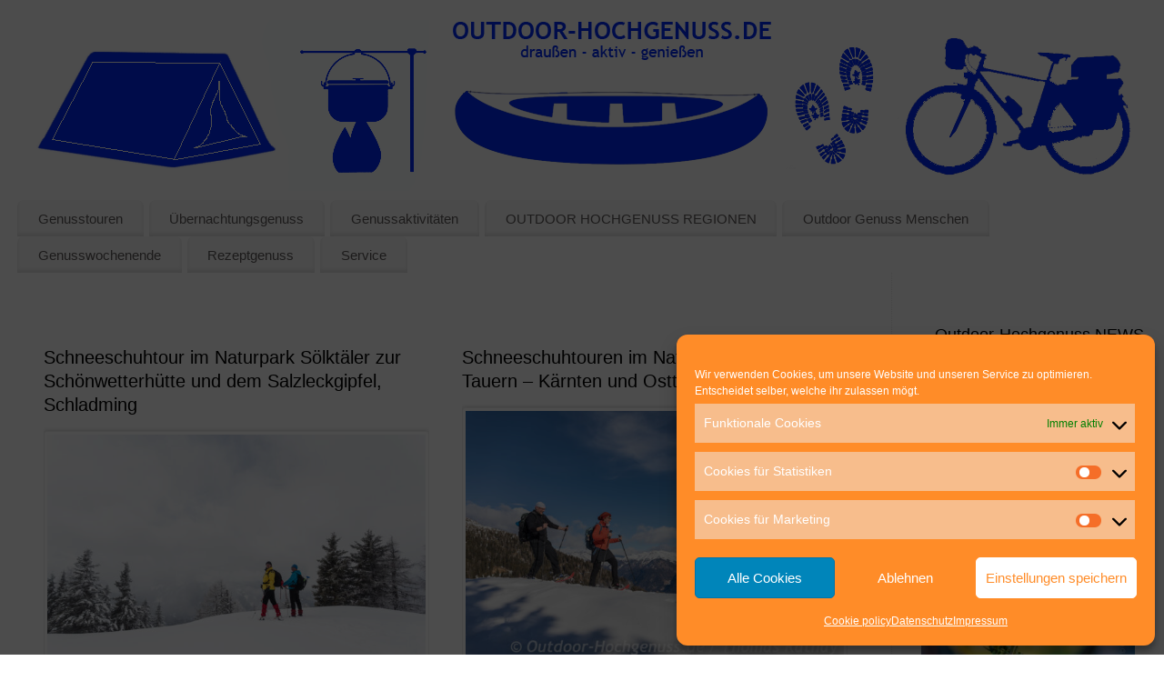

--- FILE ---
content_type: text/html; charset=UTF-8
request_url: https://outdoor-hoch-genuss.de/tag/schneeschuhwandern/
body_size: 30913
content:
<!DOCTYPE html>
<html lang="de">
<head>
<meta http-equiv="Content-Type" content="text/html; charset=UTF-8" />
<meta name="viewport" content="width=device-width, user-scalable=yes, initial-scale=1.0, minimum-scale=1.0, maximum-scale=3.0">
<link rel="profile" href="http://gmpg.org/xfn/11" />
<link rel="pingback" href="https://outdoor-hoch-genuss.de/xmlrpc.php" />
	<script type="text/javascript">
		/* Google Analytics Opt-Out by WP-Buddy | https://wp-buddy.com/products/plugins/google-analytics-opt-out */
						var gaoop_property = 'UA-44638788-1';
		var gaoop_disable_strs = ['ga-disable-' + gaoop_property];
				for (var index = 0; index < disableStrs.length; index++) {
			if (document.cookie.indexOf(disableStrs[index] + '=true') > -1) {
				window[disableStrs[index]] = true; // for Monster Insights
			}
		}

		function gaoop_analytics_optout() {
			for (var index = 0; index < disableStrs.length; index++) {
				document.cookie = disableStrs[index] + '=true; expires=Thu, 31 Dec 2099 23:59:59 UTC; SameSite=Strict; path=/';
				window[disableStrs[index]] = true; // for Monster Insights
			}
			alert('Vielen Dank. Wir haben ein Cookie gesetzt damit Google Analytics bei Deinem nächsten Besuch keine Daten mehr sammeln kann.');		}
			</script>
	<meta name='robots' content='index, follow, max-image-preview:large, max-snippet:-1, max-video-preview:-1' />

	<!-- This site is optimized with the Yoast SEO plugin v26.7 - https://yoast.com/wordpress/plugins/seo/ -->
	<title>Schneeschuhwandern Archives - outdoor-hochgenuss.de</title>
	<link rel="canonical" href="https://outdoor-hoch-genuss.de/tag/schneeschuhwandern/" />
	<meta property="og:locale" content="de_DE" />
	<meta property="og:type" content="article" />
	<meta property="og:title" content="Schneeschuhwandern Archives - outdoor-hochgenuss.de" />
	<meta property="og:url" content="https://outdoor-hoch-genuss.de/tag/schneeschuhwandern/" />
	<meta property="og:site_name" content="outdoor-hochgenuss.de" />
	<script type="application/ld+json" class="yoast-schema-graph">{"@context":"https://schema.org","@graph":[{"@type":"CollectionPage","@id":"https://outdoor-hoch-genuss.de/tag/schneeschuhwandern/","url":"https://outdoor-hoch-genuss.de/tag/schneeschuhwandern/","name":"Schneeschuhwandern Archives - outdoor-hochgenuss.de","isPartOf":{"@id":"https://outdoor-hoch-genuss.de/#website"},"primaryImageOfPage":{"@id":"https://outdoor-hoch-genuss.de/tag/schneeschuhwandern/#primaryimage"},"image":{"@id":"https://outdoor-hoch-genuss.de/tag/schneeschuhwandern/#primaryimage"},"thumbnailUrl":"https://outdoor-hoch-genuss.de/wp-content/uploads/2020/01/Rathay_Schneeschuh_Soelktaeler_Schladming_006.jpg","breadcrumb":{"@id":"https://outdoor-hoch-genuss.de/tag/schneeschuhwandern/#breadcrumb"},"inLanguage":"de"},{"@type":"ImageObject","inLanguage":"de","@id":"https://outdoor-hoch-genuss.de/tag/schneeschuhwandern/#primaryimage","url":"https://outdoor-hoch-genuss.de/wp-content/uploads/2020/01/Rathay_Schneeschuh_Soelktaeler_Schladming_006.jpg","contentUrl":"https://outdoor-hoch-genuss.de/wp-content/uploads/2020/01/Rathay_Schneeschuh_Soelktaeler_Schladming_006.jpg","width":1024,"height":683,"caption":"Die Schneeschuhwanderung auf den Salzleck hat sich trotz nur eines kleinen Aussichtsfensters gelohnt."},{"@type":"BreadcrumbList","@id":"https://outdoor-hoch-genuss.de/tag/schneeschuhwandern/#breadcrumb","itemListElement":[{"@type":"ListItem","position":1,"name":"Home","item":"https://outdoor-hoch-genuss.de/"},{"@type":"ListItem","position":2,"name":"Schneeschuhwandern"}]},{"@type":"WebSite","@id":"https://outdoor-hoch-genuss.de/#website","url":"https://outdoor-hoch-genuss.de/","name":"outdoor-hochgenuss.de","description":"draußen - aktiv - genießen","potentialAction":[{"@type":"SearchAction","target":{"@type":"EntryPoint","urlTemplate":"https://outdoor-hoch-genuss.de/?s={search_term_string}"},"query-input":{"@type":"PropertyValueSpecification","valueRequired":true,"valueName":"search_term_string"}}],"inLanguage":"de"}]}</script>
	<!-- / Yoast SEO plugin. -->


<link rel="alternate" type="application/rss+xml" title="outdoor-hochgenuss.de &raquo; Feed" href="https://outdoor-hoch-genuss.de/feed/" />
<link rel="alternate" type="application/rss+xml" title="outdoor-hochgenuss.de &raquo; Kommentar-Feed" href="https://outdoor-hoch-genuss.de/comments/feed/" />
<link rel="alternate" type="application/rss+xml" title="outdoor-hochgenuss.de &raquo; Schneeschuhwandern Schlagwort-Feed" href="https://outdoor-hoch-genuss.de/tag/schneeschuhwandern/feed/" />
<style id='wp-img-auto-sizes-contain-inline-css' type='text/css'>
img:is([sizes=auto i],[sizes^="auto," i]){contain-intrinsic-size:3000px 1500px}
/*# sourceURL=wp-img-auto-sizes-contain-inline-css */
</style>
<link rel='stylesheet' id='dropshadowboxes_css-css' href='https://outdoor-hoch-genuss.de/wp-content/plugins/drop-shadow-boxes/css/dropshadowboxes.css?ver=1.7.14' type='text/css' media='all' />
<link rel='stylesheet' id='sbi_styles-css' href='https://outdoor-hoch-genuss.de/wp-content/plugins/instagram-feed/css/sbi-styles.min.css?ver=6.10.0' type='text/css' media='all' />
<style id='wp-emoji-styles-inline-css' type='text/css'>

	img.wp-smiley, img.emoji {
		display: inline !important;
		border: none !important;
		box-shadow: none !important;
		height: 1em !important;
		width: 1em !important;
		margin: 0 0.07em !important;
		vertical-align: -0.1em !important;
		background: none !important;
		padding: 0 !important;
	}
/*# sourceURL=wp-emoji-styles-inline-css */
</style>
<style id='wp-block-library-inline-css' type='text/css'>
:root{--wp-block-synced-color:#7a00df;--wp-block-synced-color--rgb:122,0,223;--wp-bound-block-color:var(--wp-block-synced-color);--wp-editor-canvas-background:#ddd;--wp-admin-theme-color:#007cba;--wp-admin-theme-color--rgb:0,124,186;--wp-admin-theme-color-darker-10:#006ba1;--wp-admin-theme-color-darker-10--rgb:0,107,160.5;--wp-admin-theme-color-darker-20:#005a87;--wp-admin-theme-color-darker-20--rgb:0,90,135;--wp-admin-border-width-focus:2px}@media (min-resolution:192dpi){:root{--wp-admin-border-width-focus:1.5px}}.wp-element-button{cursor:pointer}:root .has-very-light-gray-background-color{background-color:#eee}:root .has-very-dark-gray-background-color{background-color:#313131}:root .has-very-light-gray-color{color:#eee}:root .has-very-dark-gray-color{color:#313131}:root .has-vivid-green-cyan-to-vivid-cyan-blue-gradient-background{background:linear-gradient(135deg,#00d084,#0693e3)}:root .has-purple-crush-gradient-background{background:linear-gradient(135deg,#34e2e4,#4721fb 50%,#ab1dfe)}:root .has-hazy-dawn-gradient-background{background:linear-gradient(135deg,#faaca8,#dad0ec)}:root .has-subdued-olive-gradient-background{background:linear-gradient(135deg,#fafae1,#67a671)}:root .has-atomic-cream-gradient-background{background:linear-gradient(135deg,#fdd79a,#004a59)}:root .has-nightshade-gradient-background{background:linear-gradient(135deg,#330968,#31cdcf)}:root .has-midnight-gradient-background{background:linear-gradient(135deg,#020381,#2874fc)}:root{--wp--preset--font-size--normal:16px;--wp--preset--font-size--huge:42px}.has-regular-font-size{font-size:1em}.has-larger-font-size{font-size:2.625em}.has-normal-font-size{font-size:var(--wp--preset--font-size--normal)}.has-huge-font-size{font-size:var(--wp--preset--font-size--huge)}.has-text-align-center{text-align:center}.has-text-align-left{text-align:left}.has-text-align-right{text-align:right}.has-fit-text{white-space:nowrap!important}#end-resizable-editor-section{display:none}.aligncenter{clear:both}.items-justified-left{justify-content:flex-start}.items-justified-center{justify-content:center}.items-justified-right{justify-content:flex-end}.items-justified-space-between{justify-content:space-between}.screen-reader-text{border:0;clip-path:inset(50%);height:1px;margin:-1px;overflow:hidden;padding:0;position:absolute;width:1px;word-wrap:normal!important}.screen-reader-text:focus{background-color:#ddd;clip-path:none;color:#444;display:block;font-size:1em;height:auto;left:5px;line-height:normal;padding:15px 23px 14px;text-decoration:none;top:5px;width:auto;z-index:100000}html :where(.has-border-color){border-style:solid}html :where([style*=border-top-color]){border-top-style:solid}html :where([style*=border-right-color]){border-right-style:solid}html :where([style*=border-bottom-color]){border-bottom-style:solid}html :where([style*=border-left-color]){border-left-style:solid}html :where([style*=border-width]){border-style:solid}html :where([style*=border-top-width]){border-top-style:solid}html :where([style*=border-right-width]){border-right-style:solid}html :where([style*=border-bottom-width]){border-bottom-style:solid}html :where([style*=border-left-width]){border-left-style:solid}html :where(img[class*=wp-image-]){height:auto;max-width:100%}:where(figure){margin:0 0 1em}html :where(.is-position-sticky){--wp-admin--admin-bar--position-offset:var(--wp-admin--admin-bar--height,0px)}@media screen and (max-width:600px){html :where(.is-position-sticky){--wp-admin--admin-bar--position-offset:0px}}

/*# sourceURL=wp-block-library-inline-css */
</style><style id='wp-block-paragraph-inline-css' type='text/css'>
.is-small-text{font-size:.875em}.is-regular-text{font-size:1em}.is-large-text{font-size:2.25em}.is-larger-text{font-size:3em}.has-drop-cap:not(:focus):first-letter{float:left;font-size:8.4em;font-style:normal;font-weight:100;line-height:.68;margin:.05em .1em 0 0;text-transform:uppercase}body.rtl .has-drop-cap:not(:focus):first-letter{float:none;margin-left:.1em}p.has-drop-cap.has-background{overflow:hidden}:root :where(p.has-background){padding:1.25em 2.375em}:where(p.has-text-color:not(.has-link-color)) a{color:inherit}p.has-text-align-left[style*="writing-mode:vertical-lr"],p.has-text-align-right[style*="writing-mode:vertical-rl"]{rotate:180deg}
/*# sourceURL=https://outdoor-hoch-genuss.de/wp-includes/blocks/paragraph/style.min.css */
</style>
<style id='global-styles-inline-css' type='text/css'>
:root{--wp--preset--aspect-ratio--square: 1;--wp--preset--aspect-ratio--4-3: 4/3;--wp--preset--aspect-ratio--3-4: 3/4;--wp--preset--aspect-ratio--3-2: 3/2;--wp--preset--aspect-ratio--2-3: 2/3;--wp--preset--aspect-ratio--16-9: 16/9;--wp--preset--aspect-ratio--9-16: 9/16;--wp--preset--color--black: #000000;--wp--preset--color--cyan-bluish-gray: #abb8c3;--wp--preset--color--white: #ffffff;--wp--preset--color--pale-pink: #f78da7;--wp--preset--color--vivid-red: #cf2e2e;--wp--preset--color--luminous-vivid-orange: #ff6900;--wp--preset--color--luminous-vivid-amber: #fcb900;--wp--preset--color--light-green-cyan: #7bdcb5;--wp--preset--color--vivid-green-cyan: #00d084;--wp--preset--color--pale-cyan-blue: #8ed1fc;--wp--preset--color--vivid-cyan-blue: #0693e3;--wp--preset--color--vivid-purple: #9b51e0;--wp--preset--gradient--vivid-cyan-blue-to-vivid-purple: linear-gradient(135deg,rgb(6,147,227) 0%,rgb(155,81,224) 100%);--wp--preset--gradient--light-green-cyan-to-vivid-green-cyan: linear-gradient(135deg,rgb(122,220,180) 0%,rgb(0,208,130) 100%);--wp--preset--gradient--luminous-vivid-amber-to-luminous-vivid-orange: linear-gradient(135deg,rgb(252,185,0) 0%,rgb(255,105,0) 100%);--wp--preset--gradient--luminous-vivid-orange-to-vivid-red: linear-gradient(135deg,rgb(255,105,0) 0%,rgb(207,46,46) 100%);--wp--preset--gradient--very-light-gray-to-cyan-bluish-gray: linear-gradient(135deg,rgb(238,238,238) 0%,rgb(169,184,195) 100%);--wp--preset--gradient--cool-to-warm-spectrum: linear-gradient(135deg,rgb(74,234,220) 0%,rgb(151,120,209) 20%,rgb(207,42,186) 40%,rgb(238,44,130) 60%,rgb(251,105,98) 80%,rgb(254,248,76) 100%);--wp--preset--gradient--blush-light-purple: linear-gradient(135deg,rgb(255,206,236) 0%,rgb(152,150,240) 100%);--wp--preset--gradient--blush-bordeaux: linear-gradient(135deg,rgb(254,205,165) 0%,rgb(254,45,45) 50%,rgb(107,0,62) 100%);--wp--preset--gradient--luminous-dusk: linear-gradient(135deg,rgb(255,203,112) 0%,rgb(199,81,192) 50%,rgb(65,88,208) 100%);--wp--preset--gradient--pale-ocean: linear-gradient(135deg,rgb(255,245,203) 0%,rgb(182,227,212) 50%,rgb(51,167,181) 100%);--wp--preset--gradient--electric-grass: linear-gradient(135deg,rgb(202,248,128) 0%,rgb(113,206,126) 100%);--wp--preset--gradient--midnight: linear-gradient(135deg,rgb(2,3,129) 0%,rgb(40,116,252) 100%);--wp--preset--font-size--small: 13px;--wp--preset--font-size--medium: 20px;--wp--preset--font-size--large: 36px;--wp--preset--font-size--x-large: 42px;--wp--preset--spacing--20: 0.44rem;--wp--preset--spacing--30: 0.67rem;--wp--preset--spacing--40: 1rem;--wp--preset--spacing--50: 1.5rem;--wp--preset--spacing--60: 2.25rem;--wp--preset--spacing--70: 3.38rem;--wp--preset--spacing--80: 5.06rem;--wp--preset--shadow--natural: 6px 6px 9px rgba(0, 0, 0, 0.2);--wp--preset--shadow--deep: 12px 12px 50px rgba(0, 0, 0, 0.4);--wp--preset--shadow--sharp: 6px 6px 0px rgba(0, 0, 0, 0.2);--wp--preset--shadow--outlined: 6px 6px 0px -3px rgb(255, 255, 255), 6px 6px rgb(0, 0, 0);--wp--preset--shadow--crisp: 6px 6px 0px rgb(0, 0, 0);}:where(.is-layout-flex){gap: 0.5em;}:where(.is-layout-grid){gap: 0.5em;}body .is-layout-flex{display: flex;}.is-layout-flex{flex-wrap: wrap;align-items: center;}.is-layout-flex > :is(*, div){margin: 0;}body .is-layout-grid{display: grid;}.is-layout-grid > :is(*, div){margin: 0;}:where(.wp-block-columns.is-layout-flex){gap: 2em;}:where(.wp-block-columns.is-layout-grid){gap: 2em;}:where(.wp-block-post-template.is-layout-flex){gap: 1.25em;}:where(.wp-block-post-template.is-layout-grid){gap: 1.25em;}.has-black-color{color: var(--wp--preset--color--black) !important;}.has-cyan-bluish-gray-color{color: var(--wp--preset--color--cyan-bluish-gray) !important;}.has-white-color{color: var(--wp--preset--color--white) !important;}.has-pale-pink-color{color: var(--wp--preset--color--pale-pink) !important;}.has-vivid-red-color{color: var(--wp--preset--color--vivid-red) !important;}.has-luminous-vivid-orange-color{color: var(--wp--preset--color--luminous-vivid-orange) !important;}.has-luminous-vivid-amber-color{color: var(--wp--preset--color--luminous-vivid-amber) !important;}.has-light-green-cyan-color{color: var(--wp--preset--color--light-green-cyan) !important;}.has-vivid-green-cyan-color{color: var(--wp--preset--color--vivid-green-cyan) !important;}.has-pale-cyan-blue-color{color: var(--wp--preset--color--pale-cyan-blue) !important;}.has-vivid-cyan-blue-color{color: var(--wp--preset--color--vivid-cyan-blue) !important;}.has-vivid-purple-color{color: var(--wp--preset--color--vivid-purple) !important;}.has-black-background-color{background-color: var(--wp--preset--color--black) !important;}.has-cyan-bluish-gray-background-color{background-color: var(--wp--preset--color--cyan-bluish-gray) !important;}.has-white-background-color{background-color: var(--wp--preset--color--white) !important;}.has-pale-pink-background-color{background-color: var(--wp--preset--color--pale-pink) !important;}.has-vivid-red-background-color{background-color: var(--wp--preset--color--vivid-red) !important;}.has-luminous-vivid-orange-background-color{background-color: var(--wp--preset--color--luminous-vivid-orange) !important;}.has-luminous-vivid-amber-background-color{background-color: var(--wp--preset--color--luminous-vivid-amber) !important;}.has-light-green-cyan-background-color{background-color: var(--wp--preset--color--light-green-cyan) !important;}.has-vivid-green-cyan-background-color{background-color: var(--wp--preset--color--vivid-green-cyan) !important;}.has-pale-cyan-blue-background-color{background-color: var(--wp--preset--color--pale-cyan-blue) !important;}.has-vivid-cyan-blue-background-color{background-color: var(--wp--preset--color--vivid-cyan-blue) !important;}.has-vivid-purple-background-color{background-color: var(--wp--preset--color--vivid-purple) !important;}.has-black-border-color{border-color: var(--wp--preset--color--black) !important;}.has-cyan-bluish-gray-border-color{border-color: var(--wp--preset--color--cyan-bluish-gray) !important;}.has-white-border-color{border-color: var(--wp--preset--color--white) !important;}.has-pale-pink-border-color{border-color: var(--wp--preset--color--pale-pink) !important;}.has-vivid-red-border-color{border-color: var(--wp--preset--color--vivid-red) !important;}.has-luminous-vivid-orange-border-color{border-color: var(--wp--preset--color--luminous-vivid-orange) !important;}.has-luminous-vivid-amber-border-color{border-color: var(--wp--preset--color--luminous-vivid-amber) !important;}.has-light-green-cyan-border-color{border-color: var(--wp--preset--color--light-green-cyan) !important;}.has-vivid-green-cyan-border-color{border-color: var(--wp--preset--color--vivid-green-cyan) !important;}.has-pale-cyan-blue-border-color{border-color: var(--wp--preset--color--pale-cyan-blue) !important;}.has-vivid-cyan-blue-border-color{border-color: var(--wp--preset--color--vivid-cyan-blue) !important;}.has-vivid-purple-border-color{border-color: var(--wp--preset--color--vivid-purple) !important;}.has-vivid-cyan-blue-to-vivid-purple-gradient-background{background: var(--wp--preset--gradient--vivid-cyan-blue-to-vivid-purple) !important;}.has-light-green-cyan-to-vivid-green-cyan-gradient-background{background: var(--wp--preset--gradient--light-green-cyan-to-vivid-green-cyan) !important;}.has-luminous-vivid-amber-to-luminous-vivid-orange-gradient-background{background: var(--wp--preset--gradient--luminous-vivid-amber-to-luminous-vivid-orange) !important;}.has-luminous-vivid-orange-to-vivid-red-gradient-background{background: var(--wp--preset--gradient--luminous-vivid-orange-to-vivid-red) !important;}.has-very-light-gray-to-cyan-bluish-gray-gradient-background{background: var(--wp--preset--gradient--very-light-gray-to-cyan-bluish-gray) !important;}.has-cool-to-warm-spectrum-gradient-background{background: var(--wp--preset--gradient--cool-to-warm-spectrum) !important;}.has-blush-light-purple-gradient-background{background: var(--wp--preset--gradient--blush-light-purple) !important;}.has-blush-bordeaux-gradient-background{background: var(--wp--preset--gradient--blush-bordeaux) !important;}.has-luminous-dusk-gradient-background{background: var(--wp--preset--gradient--luminous-dusk) !important;}.has-pale-ocean-gradient-background{background: var(--wp--preset--gradient--pale-ocean) !important;}.has-electric-grass-gradient-background{background: var(--wp--preset--gradient--electric-grass) !important;}.has-midnight-gradient-background{background: var(--wp--preset--gradient--midnight) !important;}.has-small-font-size{font-size: var(--wp--preset--font-size--small) !important;}.has-medium-font-size{font-size: var(--wp--preset--font-size--medium) !important;}.has-large-font-size{font-size: var(--wp--preset--font-size--large) !important;}.has-x-large-font-size{font-size: var(--wp--preset--font-size--x-large) !important;}
/*# sourceURL=global-styles-inline-css */
</style>

<style id='classic-theme-styles-inline-css' type='text/css'>
/*! This file is auto-generated */
.wp-block-button__link{color:#fff;background-color:#32373c;border-radius:9999px;box-shadow:none;text-decoration:none;padding:calc(.667em + 2px) calc(1.333em + 2px);font-size:1.125em}.wp-block-file__button{background:#32373c;color:#fff;text-decoration:none}
/*# sourceURL=/wp-includes/css/classic-themes.min.css */
</style>
<link rel='stylesheet' id='wp-components-css' href='https://outdoor-hoch-genuss.de/wp-includes/css/dist/components/style.min.css?ver=6.9' type='text/css' media='all' />
<link rel='stylesheet' id='wp-preferences-css' href='https://outdoor-hoch-genuss.de/wp-includes/css/dist/preferences/style.min.css?ver=6.9' type='text/css' media='all' />
<link rel='stylesheet' id='wp-block-editor-css' href='https://outdoor-hoch-genuss.de/wp-includes/css/dist/block-editor/style.min.css?ver=6.9' type='text/css' media='all' />
<link rel='stylesheet' id='wp-reusable-blocks-css' href='https://outdoor-hoch-genuss.de/wp-includes/css/dist/reusable-blocks/style.min.css?ver=6.9' type='text/css' media='all' />
<link rel='stylesheet' id='wp-patterns-css' href='https://outdoor-hoch-genuss.de/wp-includes/css/dist/patterns/style.min.css?ver=6.9' type='text/css' media='all' />
<link rel='stylesheet' id='wp-editor-css' href='https://outdoor-hoch-genuss.de/wp-includes/css/dist/editor/style.min.css?ver=6.9' type='text/css' media='all' />
<link rel='stylesheet' id='drop_shadow_block-style-css-css' href='https://outdoor-hoch-genuss.de/wp-content/plugins/drop-shadow-boxes/block/blocks.style.build.css?ver=1.7.14' type='text/css' media='all' />
<link rel='stylesheet' id='wp-audio-player-css' href='https://outdoor-hoch-genuss.de/wp-content/plugins/wp-audio-player/css/audioplayer.css?ver=6.9' type='text/css' media='all' />
<link rel='stylesheet' id='wp-audio-player-theme-css' href='https://outdoor-hoch-genuss.de/wp-content/plugins/wp-audio-player/css/plugin.css?ver=6.9' type='text/css' media='all' />
<link rel='stylesheet' id='ngg_trigger_buttons-css' href='https://outdoor-hoch-genuss.de/wp-content/plugins/nextgen-gallery/static/GalleryDisplay/trigger_buttons.css?ver=4.0.3' type='text/css' media='all' />
<link rel='stylesheet' id='shutter-0-css' href='https://outdoor-hoch-genuss.de/wp-content/plugins/nextgen-gallery/static/Lightbox/shutter/shutter.css?ver=4.0.3' type='text/css' media='all' />
<link rel='stylesheet' id='fontawesome_v4_shim_style-css' href='https://outdoor-hoch-genuss.de/wp-content/plugins/nextgen-gallery/static/FontAwesome/css/v4-shims.min.css?ver=6.9' type='text/css' media='all' />
<link rel='stylesheet' id='fontawesome-css' href='https://outdoor-hoch-genuss.de/wp-content/plugins/nextgen-gallery/static/FontAwesome/css/all.min.css?ver=6.9' type='text/css' media='all' />
<link rel='stylesheet' id='ngg_basic_slideshow_style-css' href='https://outdoor-hoch-genuss.de/wp-content/plugins/nextgen-gallery/static/Slideshow/ngg_basic_slideshow.css?ver=4.0.3' type='text/css' media='all' />
<link rel='stylesheet' id='ngg_slick_slideshow_style-css' href='https://outdoor-hoch-genuss.de/wp-content/plugins/nextgen-gallery/static/Slideshow/slick/slick.css?ver=4.0.3' type='text/css' media='all' />
<link rel='stylesheet' id='ngg_slick_slideshow_theme-css' href='https://outdoor-hoch-genuss.de/wp-content/plugins/nextgen-gallery/static/Slideshow/slick/slick-theme.css?ver=4.0.3' type='text/css' media='all' />
<link rel='stylesheet' id='cmplz-general-css' href='https://outdoor-hoch-genuss.de/wp-content/plugins/complianz-gdpr/assets/css/cookieblocker.min.css?ver=1766392166' type='text/css' media='all' />
<link rel='stylesheet' id='mantra-style-css' href='https://outdoor-hoch-genuss.de/wp-content/themes/mantra/style.css?ver=3.3.3' type='text/css' media='all' />
<style id='mantra-style-inline-css' type='text/css'>
 #wrapper { max-width: 1400px; } #content { width: 100%; max-width:1100px; max-width: calc( 100% - 300px ); } #primary, #secondary { width:300px; } #primary .widget-title, #secondary .widget-title { margin-right: -2em; text-align: left; } html { font-size:16px; } #bg_image { display:block; margin:0 auto; } body, input, textarea {font-family:Trebuchet MS, Arial, Helvetica, sans-serif; } #content h1.entry-title a, #content h2.entry-title a, #content h1.entry-title, #content h2.entry-title, #front-text1 h2, #front-text2 h2 {font-family:Trebuchet MS, Arial, Helvetica, sans-serif; } .widget-area {font-family:Trebuchet MS, Arial, Helvetica, sans-serif; } .entry-content h1, .entry-content h2, .entry-content h3, .entry-content h4, .entry-content h5, .entry-content h6 {font-family:Trebuchet MS, Arial, Helvetica, sans-serif; } .entry-meta { background:#FFF;} .entry-content ul li { background-image:none ; padding-left:0;} .entry-content ul { margin-left:0; } .nocomments, .nocomments2 {display:none;} .comments-link span { display:none;} #content h1.entry-title, #content h2.entry-title { font-size:20px; } .widget-area, .widget-area a:link, .widget-area a:visited { font-size:16px; } #header-container > div { margin-top:5px; } #header-container > div { margin-left:20px; } body { background-color:#ffffff !important; } #header { background-color:#ffffff; } #footer { background-color:#ffffff; } #footer2 { background-color:#ffffff; } #site-title span a { color:#0029f8; } #site-description { color:#0029f8; } #content, .column-text, #front-text3, #front-text4 { color:#000000 ;} .widget-area a:link, .widget-area a:visited, a:link, a:visited ,#searchform #s:hover, #container #s:hover, #access a:hover, #wp-calendar tbody td a, #site-info a, #site-copyright a, #access li:hover > a, #access ul ul:hover > a { color:#0029f8; } a:hover, .entry-meta a:hover, .entry-utility a:hover, .widget-area a:hover { color:#0029f8; } #content .entry-title a, #content .entry-title, #content h1, #content h2, #content h3, #content h4, #content h5, #content h6 { color:#000000; } #content .entry-title a:hover { color:#000000; } .widget-title { background-color:#ffffff; } .widget-title { color:#000000; } #content article.post{ float:left; width:48%; margin-right:4%; } #content article.sticky { padding: 0; } #content article.sticky > * {margin:2%;} #content article:nth-of-type(2n) {clear: right; margin-right: 0;} #footer-widget-area .widget-title { color:#000000; } #footer-widget-area a { color:#00de3e; } #footer-widget-area a:hover { color:#09ff3a; } body .wp-caption { background-image:url(https://outdoor-hoch-genuss.de/wp-content/themes/mantra/resources/images/pins/mantra_dot.png); } .widget-area ul ul li { background-image: url(https://outdoor-hoch-genuss.de/wp-content/themes/mantra/resources/images/bullets/mantra_dot2.png); background-position: left calc(2em / 2 - 4px); } h1.page-title { display:none; } .entry-meta .bl_sep { display:none; } .entry-meta time.onDate { display:none; } .entry-meta .author { display:none; } .entry-meta span.bl_categ, .entry-meta2 span.bl_categ { display:none; } .entry-utility span.bl_posted, .entry-meta2 span.bl_tagg,.entry-meta3 span.bl_tagg { display:none; } .entry-content p:not(:last-child), .entry-content ul, .entry-summary ul, .entry-content ol, .entry-summary ol { margin-bottom:1.5em;} .entry-meta .entry-time { display:none; } #content .entry-meta, #content .entry-header div.entry-meta2 > * { display:none; } #branding { height:200px ;} 
/*# sourceURL=mantra-style-inline-css */
</style>
<link rel='stylesheet' id='mantra-mobile-css' href='https://outdoor-hoch-genuss.de/wp-content/themes/mantra/resources/css/style-mobile.css?ver=3.3.3' type='text/css' media='all' />
<script type="text/javascript" src="https://outdoor-hoch-genuss.de/wp-content/plugins/new-nine-adaptive-images/script.js?ver=1.5.2" id="adaptive-images-js"></script>
<script type="text/javascript" src="https://outdoor-hoch-genuss.de/wp-includes/js/jquery/jquery.min.js?ver=3.7.1" id="jquery-core-js"></script>
<script type="text/javascript" src="https://outdoor-hoch-genuss.de/wp-includes/js/jquery/jquery-migrate.min.js?ver=3.4.1" id="jquery-migrate-js"></script>
<script type="text/javascript" src="https://outdoor-hoch-genuss.de/wp-content/plugins/wp-audio-player/js/audioplayer.min.js?ver=1.9.1" id="wp-audio-player-js"></script>
<script type="text/javascript" src="https://outdoor-hoch-genuss.de/wp-content/plugins/wp-audio-player/js/plugin.min.js?ver=1.9.1" id="wp-audio-player-plugin-js"></script>
<script type="text/javascript" id="photocrati_ajax-js-extra">
/* <![CDATA[ */
var photocrati_ajax = {"url":"https://outdoor-hoch-genuss.de/index.php?photocrati_ajax=1","rest_url":"https://outdoor-hoch-genuss.de/wp-json/","wp_home_url":"https://outdoor-hoch-genuss.de","wp_site_url":"https://outdoor-hoch-genuss.de","wp_root_url":"https://outdoor-hoch-genuss.de","wp_plugins_url":"https://outdoor-hoch-genuss.de/wp-content/plugins","wp_content_url":"https://outdoor-hoch-genuss.de/wp-content","wp_includes_url":"https://outdoor-hoch-genuss.de/wp-includes/","ngg_param_slug":"nggallery","rest_nonce":"b24c7437fc"};
//# sourceURL=photocrati_ajax-js-extra
/* ]]> */
</script>
<script type="text/javascript" src="https://outdoor-hoch-genuss.de/wp-content/plugins/nextgen-gallery/static/Legacy/ajax.min.js?ver=4.0.3" id="photocrati_ajax-js"></script>
<script type="text/javascript" src="https://outdoor-hoch-genuss.de/wp-content/plugins/nextgen-gallery/static/FontAwesome/js/v4-shims.min.js?ver=5.3.1" id="fontawesome_v4_shim-js"></script>
<script type="text/javascript" defer crossorigin="anonymous" data-auto-replace-svg="false" data-keep-original-source="false" data-search-pseudo-elements src="https://outdoor-hoch-genuss.de/wp-content/plugins/nextgen-gallery/static/FontAwesome/js/all.min.js?ver=5.3.1" id="fontawesome-js"></script>
<script type="text/javascript" src="https://outdoor-hoch-genuss.de/wp-content/plugins/nextgen-gallery/static/Slideshow/slick/slick-1.8.0-modded.js?ver=4.0.3" id="ngg_slick-js"></script>
<script type="text/javascript" id="mantra-frontend-js-extra">
/* <![CDATA[ */
var mantra_options = {"responsive":"1","image_class":"imageTwo","equalize_sidebars":"0"};
//# sourceURL=mantra-frontend-js-extra
/* ]]> */
</script>
<script type="text/javascript" src="https://outdoor-hoch-genuss.de/wp-content/themes/mantra/resources/js/frontend.js?ver=3.3.3" id="mantra-frontend-js"></script>
<link rel="https://api.w.org/" href="https://outdoor-hoch-genuss.de/wp-json/" /><link rel="alternate" title="JSON" type="application/json" href="https://outdoor-hoch-genuss.de/wp-json/wp/v2/tags/1661" /><link rel="EditURI" type="application/rsd+xml" title="RSD" href="https://outdoor-hoch-genuss.de/xmlrpc.php?rsd" />
<meta name="generator" content="WordPress 6.9" />
<style type="text/css">/** Google Analytics Opt Out Custom CSS **/.gaoop {color: #ffffff; line-height: 2; position: fixed; bottom: 0; left: 0; width: 100%; -webkit-box-shadow: 0 4px 15px rgba(0, 0, 0, 0.4); -moz-box-shadow: 0 4px 15px rgba(0, 0, 0, 0.4); box-shadow: 0 4px 15px rgba(0, 0, 0, 0.4); background-color: #0E90D2; padding: 1rem; margin: 0; display: flex; align-items: center; justify-content: space-between; } .gaoop-hidden {display: none; } .gaoop-checkbox:checked + .gaoop {width: auto; right: 0; left: auto; opacity: 0.5; ms-filter: "progid:DXImageTransform.Microsoft.Alpha(Opacity=50)"; filter: alpha(opacity=50); -moz-opacity: 0.5; -khtml-opacity: 0.5; } .gaoop-checkbox:checked + .gaoop .gaoop-close-icon {display: none; } .gaoop-checkbox:checked + .gaoop .gaoop-opt-out-content {display: none; } input.gaoop-checkbox {display: none; } .gaoop a {color: #67C2F0; text-decoration: none; } .gaoop a:hover {color: #ffffff; text-decoration: underline; } .gaoop-info-icon {margin: 0; padding: 0; cursor: pointer; } .gaoop svg {position: relative; margin: 0; padding: 0; width: auto; height: 25px; } .gaoop-close-icon {cursor: pointer; position: relative; opacity: 0.5; ms-filter: "progid:DXImageTransform.Microsoft.Alpha(Opacity=50)"; filter: alpha(opacity=50); -moz-opacity: 0.5; -khtml-opacity: 0.5; margin: 0; padding: 0; text-align: center; vertical-align: top; display: inline-block; } .gaoop-close-icon:hover {z-index: 1; opacity: 1; ms-filter: "progid:DXImageTransform.Microsoft.Alpha(Opacity=100)"; filter: alpha(opacity=100); -moz-opacity: 1; -khtml-opacity: 1; } .gaoop_closed .gaoop-opt-out-link, .gaoop_closed .gaoop-close-icon {display: none; } .gaoop_closed:hover {opacity: 1; ms-filter: "progid:DXImageTransform.Microsoft.Alpha(Opacity=100)"; filter: alpha(opacity=100); -moz-opacity: 1; -khtml-opacity: 1; } .gaoop_closed .gaoop-opt-out-content {display: none; } .gaoop_closed .gaoop-info-icon {width: 100%; } .gaoop-opt-out-content {display: inline-block; vertical-align: top; } </style><!--[if lt IE 9]><script src="http://html5shim.googlecode.com/svn/trunk/html5.js"></script><![endif]-->			<style>.cmplz-hidden {
					display: none !important;
				}</style><!-- Analytics by WP Statistics - https://wp-statistics.com -->
<!--[if lte IE 8]> <style type="text/css" media="screen"> #access ul li, .edit-link a , #footer-widget-area .widget-title, .entry-meta,.entry-meta .comments-link, .short-button-light, .short-button-dark ,.short-button-color ,blockquote { position:relative; behavior: url(https://outdoor-hoch-genuss.de/wp-content/themes/mantra/resources/js/PIE/PIE.php); } #access ul ul { -pie-box-shadow:0px 5px 5px #999; } #access ul li.current_page_item, #access ul li.current-menu-item , #access ul li ,#access ul ul ,#access ul ul li, .commentlist li.comment ,.commentlist .avatar, .nivo-caption, .theme-default .nivoSlider { behavior: url(https://outdoor-hoch-genuss.de/wp-content/themes/mantra/resources/js/PIE/PIE.php); } </style> <![endif]--><style type="text/css" id="custom-background-css">
body.custom-background { background-color: #ffffff; }
</style>
	<link rel="icon" href="https://outdoor-hoch-genuss.de/wp-content/uploads/cropped-Rathay-Lozere_Chassezac-017-32x32.jpg" sizes="32x32" />
<link rel="icon" href="https://outdoor-hoch-genuss.de/wp-content/uploads/cropped-Rathay-Lozere_Chassezac-017-192x192.jpg" sizes="192x192" />
<link rel="apple-touch-icon" href="https://outdoor-hoch-genuss.de/wp-content/uploads/cropped-Rathay-Lozere_Chassezac-017-180x180.jpg" />
<meta name="msapplication-TileImage" content="https://outdoor-hoch-genuss.de/wp-content/uploads/cropped-Rathay-Lozere_Chassezac-017-270x270.jpg" />
<!--[if lt IE 9]>
	<script>
	document.createElement('header');
	document.createElement('nav');
	document.createElement('section');
	document.createElement('article');
	document.createElement('aside');
	document.createElement('footer');
	document.createElement('hgroup');
	</script>
	<![endif]--> </head>
<body data-cmplz=1 class="archive tag tag-schneeschuhwandern tag-1661 custom-background wp-theme-mantra metaslider-plugin mantra-image-two mantra-caption-white mantra-hratio-1 mantra-sidebar-right mantra-magazine-layout mantra-menu-center">
	    <div id="toTop"><i class="crycon-back2top"></i> </div>
		
<div id="wrapper" class="hfeed">


<header id="header">

		<div id="masthead">

			<div id="branding" role="banner" >

				<img id="bg_image" alt="outdoor-hochgenuss.de" title="outdoor-hochgenuss.de" src="https://outdoor-hoch-genuss.de/wp-content/uploads/2021/02/Headergrafiken_OHG_1neu_0029f8.png" />
	<div id="header-container">

				<a href="https://outdoor-hoch-genuss.de/" id="linky"></a>
				</div> <!-- #header-container -->
					<div style="clear:both;"></div>

			</div><!-- #branding -->

            <a id="nav-toggle"><span>&nbsp; Menü</span></a>
			<nav id="access" class="jssafe" role="navigation">

					<div class="skip-link screen-reader-text"><a href="#content" title="Zum Inhalt springen">Zum Inhalt springen</a></div>
	<div class="menu"><ul id="prime_nav" class="menu"><li id="menu-item-1364" class="menu-item menu-item-type-post_type menu-item-object-page menu-item-has-children menu-item-1364"><a href="https://outdoor-hoch-genuss.de/genusstouren/">Genusstouren</a>
<ul class="sub-menu">
	<li id="menu-item-1680" class="menu-item menu-item-type-post_type menu-item-object-page menu-item-has-children menu-item-1680"><a href="https://outdoor-hoch-genuss.de/wandergenuss/">Wander-Genuss</a>
	<ul class="sub-menu">
		<li id="menu-item-21106" class="menu-item menu-item-type-post_type menu-item-object-post menu-item-21106"><a href="https://outdoor-hoch-genuss.de/thueringer-gipfelwanderweg/">Thüringer Gipfelwanderweg</a></li>
		<li id="menu-item-20868" class="menu-item menu-item-type-post_type menu-item-object-post menu-item-20868"><a href="https://outdoor-hoch-genuss.de/hegauer-kegelspiel-vulkan-tour/">Zweitägige *Vulkan Tour* im Hegau</a></li>
		<li id="menu-item-19111" class="menu-item menu-item-type-post_type menu-item-object-post menu-item-19111"><a href="https://outdoor-hoch-genuss.de/alpine-huettenwanderung-liechtenstein/">Alpine Hüttenwanderung – Liechtenstein</a></li>
		<li id="menu-item-19022" class="menu-item menu-item-type-post_type menu-item-object-post menu-item-19022"><a href="https://outdoor-hoch-genuss.de/gustav-stroehmfeld-weg-schwaebische-alb/">Gustav-Ströhmfeld-Weg – Schwäbische Alb</a></li>
		<li id="menu-item-17461" class="menu-item menu-item-type-post_type menu-item-object-post menu-item-17461"><a href="https://outdoor-hoch-genuss.de/nahesteig-wandern-hunsrueck-rheinland-pfalz/">Nahesteig – Rheinland-Pfalz</a></li>
		<li id="menu-item-15333" class="menu-item menu-item-type-post_type menu-item-object-post menu-item-15333"><a href="https://outdoor-hoch-genuss.de/donauberglandweg/">Donauberglandweg – Schwäbische Alb</a></li>
		<li id="menu-item-15222" class="menu-item menu-item-type-post_type menu-item-object-post menu-item-15222"><a href="https://outdoor-hoch-genuss.de/wanderpotpourri-im-ferienland-donau-ries/">Donauries, Wandern in der kosmischen Katastrophe – Bayern</a></li>
		<li id="menu-item-17226" class="menu-item menu-item-type-post_type menu-item-object-post menu-item-17226"><a href="https://outdoor-hoch-genuss.de/wandern-mit-einer-guten-freundin-kostbare-gemeinsame-zeit/">Wandern mit einer guten Freundin – kostbare gemeinsame Zeit</a></li>
		<li id="menu-item-16058" class="menu-item menu-item-type-post_type menu-item-object-post menu-item-16058"><a href="https://outdoor-hoch-genuss.de/erfrischende-wanderungen-sommer-herbst/">Erfrischende Wanderungen für Sommer und Herbst</a></li>
		<li id="menu-item-7653" class="menu-item menu-item-type-post_type menu-item-object-post menu-item-7653"><a href="https://outdoor-hoch-genuss.de/wandern-im-herbstlichen-weinberg/">Herbstwanderungen im Weinberg</a></li>
		<li id="menu-item-17231" class="menu-item menu-item-type-post_type menu-item-object-post menu-item-17231"><a href="https://outdoor-hoch-genuss.de/biergenuss-arberland-deutschlands-erster-bierfernwanderweg/">Bierfernwanderweg – Bayern</a></li>
		<li id="menu-item-14077" class="menu-item menu-item-type-post_type menu-item-object-post menu-item-14077"><a href="https://outdoor-hoch-genuss.de/neckarsteig/">Neckarsteig – Baden-Württemberg</a></li>
		<li id="menu-item-13575" class="menu-item menu-item-type-post_type menu-item-object-post menu-item-13575"><a href="https://outdoor-hoch-genuss.de/schwarzwald-trekking-camps/">Trekking-Campwandern – Schwarzwald</a></li>
		<li id="menu-item-12073" class="menu-item menu-item-type-post_type menu-item-object-page menu-item-has-children menu-item-12073"><a href="https://outdoor-hoch-genuss.de/premiumwanderwege-schwaebische-alb/">Potpourri Premiumwanderwege &#8211; Schwäbische Alb</a>
		<ul class="sub-menu">
			<li id="menu-item-19012" class="menu-item menu-item-type-post_type menu-item-object-post menu-item-19012"><a href="https://outdoor-hoch-genuss.de/premiumwanderung-hochgehberge-hochgehkaempft-rossbergturm/">Hochgehberge, Hochgehkämpft – Schwäbische Alb</a></li>
			<li id="menu-item-16201" class="menu-item menu-item-type-post_type menu-item-object-post menu-item-16201"><a href="https://outdoor-hoch-genuss.de/hohenurachsteig-wandern-grafensteig-bad-urach-schwaebische-alb/">Grafensteig Hohenurachsteig &#8211; Schwäbische Alb</a></li>
			<li id="menu-item-16069" class="menu-item menu-item-type-post_type menu-item-object-post menu-item-16069"><a href="https://outdoor-hoch-genuss.de/hohenwittlingensteig-grafensteig-bad-urach/">Grafensteig Hohenwittlingensteig &#8211; Schwäbische Alb</a></li>
			<li id="menu-item-13425" class="menu-item menu-item-type-post_type menu-item-object-post menu-item-13425"><a href="https://outdoor-hoch-genuss.de/fruechtetrauf-dreifuerstensteig-moessingen/">Früchtetrauf Dreifürstensteig &#8211; Schwäbische Alb</a></li>
			<li id="menu-item-12373" class="menu-item menu-item-type-post_type menu-item-object-post menu-item-12373"><a href="https://outdoor-hoch-genuss.de/traufgang-felsenmeersteig/">Traufgang Felsenmeersteig – Schwäbische Alb</a></li>
			<li id="menu-item-12260" class="menu-item menu-item-type-post_type menu-item-object-post menu-item-12260"><a href="https://outdoor-hoch-genuss.de/donaufelsenlauf-kloster-felsenweg/">Donaufelsenlauf Kloster-Felsenweg – Schwäbische Alb</a></li>
			<li id="menu-item-12127" class="menu-item menu-item-type-post_type menu-item-object-post menu-item-12127"><a href="https://outdoor-hoch-genuss.de/loewenpfade-felsenrunde/">Löwenpfad Felsenrunde – Schwäbische Alb</a></li>
			<li id="menu-item-11882" class="menu-item menu-item-type-post_type menu-item-object-post menu-item-11882"><a href="https://outdoor-hoch-genuss.de/donauwelle-donauversinkung/">Donauwelle Donauversinkung – Schwäbische Alb</a></li>
			<li id="menu-item-7909" class="menu-item menu-item-type-post_type menu-item-object-post menu-item-7909"><a href="https://outdoor-hoch-genuss.de/hossinger-leiter-albstadt/">Traufgang Hossinger Leiter – Schwäbische Alb</a></li>
			<li id="menu-item-4696" class="menu-item menu-item-type-post_type menu-item-object-post menu-item-4696"><a href="https://outdoor-hoch-genuss.de/wandern-wasserfallsteig-urach/">Grafensteig Wasserfallsteig – Schwäbische Alb</a></li>
		</ul>
</li>
		<li id="menu-item-12261" class="menu-item menu-item-type-post_type menu-item-object-page menu-item-12261"><a href="https://outdoor-hoch-genuss.de/geniesserpfade-im-schwarzwald/">Genießerpfade Schwarzwald Baden-Württemberg</a></li>
		<li id="menu-item-10667" class="menu-item menu-item-type-post_type menu-item-object-page menu-item-10667"><a href="https://outdoor-hoch-genuss.de/der-malerweg-einmal-quer-durch-die-saechsische-schweiz/">Malerweg – Sächsische Schweiz</a></li>
		<li id="menu-item-9983" class="menu-item menu-item-type-post_type menu-item-object-page menu-item-9983"><a href="https://outdoor-hoch-genuss.de/salzalpentouren-zwischen-chiemsee-und-hallstaetter-see/">SalzAlpenTouren – Österreich</a></li>
		<li id="menu-item-6172" class="menu-item menu-item-type-post_type menu-item-object-page menu-item-6172"><a href="https://outdoor-hoch-genuss.de/premiumweg-seegang/">Premiumweg SeeGang – Bodensee, Baden-Württemberg</a></li>
		<li id="menu-item-6846" class="menu-item menu-item-type-post_type menu-item-object-page menu-item-has-children menu-item-6846"><a href="https://outdoor-hoch-genuss.de/die-genussreiche-murgleiter-quer-durch-den-nordschwarzwald/">Murgleiter &#8211; Schwarzwald</a>
		<ul class="sub-menu">
			<li id="menu-item-6847" class="menu-item menu-item-type-post_type menu-item-object-post menu-item-6847"><a href="https://outdoor-hoch-genuss.de/murgleiter-etappe-1-gaggenau-gernsbach/">Murgleiter – 1. Etappe von Gaggenau nach Gernsbach</a></li>
			<li id="menu-item-7357" class="menu-item menu-item-type-post_type menu-item-object-post menu-item-7357"><a href="https://outdoor-hoch-genuss.de/murgleiter-etappe-2-gernsbach-forbach/">Murgleiter –  2. Etappe von Gernsbach nach Forbach</a></li>
			<li id="menu-item-13680" class="menu-item menu-item-type-post_type menu-item-object-post menu-item-13680"><a href="https://outdoor-hoch-genuss.de/murgleiter-etappe-3-forbach-schoenmuenzach/">Murgleiter –  3. Etappe von Forbach nach Schönmünzach</a></li>
			<li id="menu-item-13679" class="menu-item menu-item-type-post_type menu-item-object-post menu-item-13679"><a href="https://outdoor-hoch-genuss.de/murgleiter-etappe-4-schoenmuenzach-baiersbronn/">Murgleiter –  4. Etappe von Schönmünzach nach Baiersbronn</a></li>
			<li id="menu-item-13678" class="menu-item menu-item-type-post_type menu-item-object-post menu-item-13678"><a href="https://outdoor-hoch-genuss.de/murgleiter-5-etappe-baiersbronn-schliffkopf/">Murgleiter –  5. Etappe von Baiersbronn zum Schliffkopf</a></li>
		</ul>
</li>
		<li id="menu-item-9885" class="menu-item menu-item-type-post_type menu-item-object-post menu-item-9885"><a href="https://outdoor-hoch-genuss.de/gernsbacher-runde-schwarzwald/">Gernsbacher Runde – Schwarzwald</a></li>
		<li id="menu-item-8924" class="menu-item menu-item-type-post_type menu-item-object-post menu-item-8924"><a href="https://outdoor-hoch-genuss.de/wandern-fulufjaell-dalarna-schweden/">Spätsommerwanderung Dalarna &#8211; Schweden</a></li>
		<li id="menu-item-8297" class="menu-item menu-item-type-post_type menu-item-object-post menu-item-8297"><a href="https://outdoor-hoch-genuss.de/wiiwegli-markgraeflerland/">Wiiwegli  – Markgräflerland</a></li>
		<li id="menu-item-7603" class="menu-item menu-item-type-post_type menu-item-object-post menu-item-7603"><a href="https://outdoor-hoch-genuss.de/rundwanderweg-walten-in-passeier/">Rundwanderung Walten – Südtirol</a></li>
		<li id="menu-item-6543" class="menu-item menu-item-type-post_type menu-item-object-post menu-item-6543"><a href="https://outdoor-hoch-genuss.de/der-passerschluchtenweg-passeiertal/">Passerschluchtenweg Passeiertal – Südtirol</a></li>
		<li id="menu-item-6435" class="menu-item menu-item-type-post_type menu-item-object-post menu-item-6435"><a href="https://outdoor-hoch-genuss.de/la-garde-guerin-an-die-gorges-du-chassezac/">La Garde Guérin, Gorges du Chassezac – Frankreich</a></li>
		<li id="menu-item-4550" class="menu-item menu-item-type-post_type menu-item-object-post menu-item-4550"><a href="https://outdoor-hoch-genuss.de/sauerlaender-golddorf-route-wenholthausen/">Sauerländer Golddorf-Route – NRW</a></li>
		<li id="menu-item-4371" class="menu-item menu-item-type-post_type menu-item-object-post menu-item-4371"><a href="https://outdoor-hoch-genuss.de/der-heslacher-blaustruempflerweg/">Stuttgarter Blaustrümpflerweg  – Baden-Württemberg</a></li>
		<li id="menu-item-3394" class="menu-item menu-item-type-post_type menu-item-object-post menu-item-3394"><a href="https://outdoor-hoch-genuss.de/mullerthal-trail-kleine-luxemburger-schweiz-grandioses-wandern-zwischen-den-felsen/">MULLERTHAL TRAIL &#8211; Luxemburg</a></li>
		<li id="menu-item-2373" class="menu-item menu-item-type-post_type menu-item-object-post menu-item-2373"><a href="https://outdoor-hoch-genuss.de/fuenf-seidla-steig/">Fünf-Seidla-Steig – Bayern</a></li>
		<li id="menu-item-1991" class="menu-item menu-item-type-post_type menu-item-object-post menu-item-1991"><a href="https://outdoor-hoch-genuss.de/mandelpfad-mandelbluete-pfalz/">Mandelpfad Pfalz – Rheinland-Pfalz</a></li>
		<li id="menu-item-252" class="menu-item menu-item-type-post_type menu-item-object-post menu-item-252"><a href="https://outdoor-hoch-genuss.de/wandern-baerlauch-oberharmersbach-schwarzwald/">Bärlauch-Wandern Oberharmersbach – Schwarzwald</a></li>
		<li id="menu-item-1326" class="menu-item menu-item-type-post_type menu-item-object-post menu-item-1326"><a href="https://outdoor-hoch-genuss.de/wandern-genuss-zittauer-gebirge/">Wandern im Zittauer Gebirge &#8211; Sachsen</a></li>
		<li id="menu-item-365" class="menu-item menu-item-type-post_type menu-item-object-post menu-item-365"><a href="https://outdoor-hoch-genuss.de/aussichtsreiches-oberharmersbach/">Aussichtsreiches Oberharmersbach &#8211; Schwarzwald</a></li>
	</ul>
</li>
	<li id="menu-item-1423" class="menu-item menu-item-type-post_type menu-item-object-page menu-item-has-children menu-item-1423"><a href="https://outdoor-hoch-genuss.de/radl-genuss/">Radl-Genuss</a>
	<ul class="sub-menu">
		<li id="menu-item-19454" class="menu-item menu-item-type-post_type menu-item-object-post menu-item-19454"><a href="https://outdoor-hoch-genuss.de/herzklopfen-blockline-im-erzgebirge/">BLOCKLINE Erzgebirge – Sachsen</a></li>
		<li id="menu-item-19970" class="menu-item menu-item-type-post_type menu-item-object-post menu-item-19970"><a href="https://outdoor-hoch-genuss.de/isarradweg/">Isarradweg – Bayern</a></li>
		<li id="menu-item-21074" class="menu-item menu-item-type-post_type menu-item-object-post menu-item-21074"><a href="https://outdoor-hoch-genuss.de/ilmtal-radweg-vom-thueringer-wald-bis-an-die-saale/">Der Ilmtal-Radweg in Thüringen</a></li>
		<li id="menu-item-19876" class="menu-item menu-item-type-post_type menu-item-object-post menu-item-19876"><a href="https://outdoor-hoch-genuss.de/ptites-routes-du-soleil-ebike-tour/">P’tites Routes du Soleil – Südfrankreich</a></li>
		<li id="menu-item-18914" class="menu-item menu-item-type-post_type menu-item-object-post menu-item-18914"><a href="https://outdoor-hoch-genuss.de/maasradweg-la-meuse-a-velo-in-frankreich/">Maasradweg – der französische Teil auf dem EuroVelo 19: La Meuse à vélo</a></li>
		<li id="menu-item-18085" class="menu-item menu-item-type-post_type menu-item-object-post menu-item-18085"><a href="https://outdoor-hoch-genuss.de/radtouren-bodensee-region/">Radtouren in der Bodensee-Region, Baden-Württemberg</a></li>
		<li id="menu-item-17300" class="menu-item menu-item-type-post_type menu-item-object-post menu-item-17300"><a href="https://outdoor-hoch-genuss.de/remstal-radweg/">Remstal-Radweg – Baden-Württemberg</a></li>
		<li id="menu-item-16725" class="menu-item menu-item-type-post_type menu-item-object-post menu-item-16725"><a href="https://outdoor-hoch-genuss.de/radtouren-schwaebische-alb-muensingen/">Pfiffige Radtouren ab Münsingen – Schwäbische Alb</a></li>
		<li id="menu-item-15902" class="menu-item menu-item-type-post_type menu-item-object-post menu-item-15902"><a href="https://outdoor-hoch-genuss.de/badischer-weinradweg/">Badischer Weinradweg – Baden-Württemberg</a></li>
		<li id="menu-item-15673" class="menu-item menu-item-type-post_type menu-item-object-post menu-item-15673"><a href="https://outdoor-hoch-genuss.de/radumrundung-radtour-luberon-vaucluse-provence/">Radumrundung Luberon Provence &#8211; Südfrankreich</a></li>
		<li id="menu-item-15223" class="menu-item menu-item-type-post_type menu-item-object-post menu-item-15223"><a href="https://outdoor-hoch-genuss.de/geopark-ries-radweg-von-krater-zu-krater-noerdlingen-steinheimer-becken/">Radrundtour von Krater zu Krater, Geopark Ries &#8211; Bayern</a></li>
		<li id="menu-item-15224" class="menu-item menu-item-type-post_type menu-item-object-post menu-item-15224"><a href="https://outdoor-hoch-genuss.de/stadt-land-fluss-radtour-im-grossherzogtum-luxemburg/">Stadt-Land-Fluß-Radtour – Großherzogtum Luxemburg</a></li>
		<li id="menu-item-13924" class="menu-item menu-item-type-post_type menu-item-object-post menu-item-13924"><a href="https://outdoor-hoch-genuss.de/berg-bier-tour-schwaebische-alb/">Berg Bier Radtour – Schwäbische Alb</a></li>
		<li id="menu-item-13295" class="menu-item menu-item-type-post_type menu-item-object-post menu-item-13295"><a href="https://outdoor-hoch-genuss.de/radtour-naturpark-schwarzwald/">Naturpark-Radweg Schwarzwald Mitte/Nord</a></li>
		<li id="menu-item-13830" class="menu-item menu-item-type-post_type menu-item-object-post menu-item-13830"><a href="https://outdoor-hoch-genuss.de/radtour-havelland-radweg-havel-radweg/">Havelland-/Havel-Radweg – Brandenburg</a></li>
		<li id="menu-item-12892" class="menu-item menu-item-type-post_type menu-item-object-post menu-item-12892"><a href="https://outdoor-hoch-genuss.de/bodensee-koenigssee-radweg/">Bodensee-Königssee-Radweg – Bayern</a></li>
		<li id="menu-item-12789" class="menu-item menu-item-type-post_type menu-item-object-post menu-item-12789"><a href="https://outdoor-hoch-genuss.de/radfahren-mont-ventoux/">Radumrundung Mont Ventoux – Südfrankreich</a></li>
		<li id="menu-item-11457" class="menu-item menu-item-type-post_type menu-item-object-post menu-item-11457"><a href="https://outdoor-hoch-genuss.de/radweg-viarhona/">ViaRhôna – Frankreich</a></li>
		<li id="menu-item-10122" class="menu-item menu-item-type-post_type menu-item-object-post menu-item-10122"><a href="https://outdoor-hoch-genuss.de/radel-thon-stuttgart/">Radel-Thon Stuttgart – Baden-Württemberg</a></li>
		<li id="menu-item-392" class="menu-item menu-item-type-post_type menu-item-object-post menu-item-392"><a href="https://outdoor-hoch-genuss.de/pedalritter-auf-dem-weg-zur-heidburg/">Radtour zur Heidburg – Schwarzwald</a></li>
		<li id="menu-item-525" class="menu-item menu-item-type-post_type menu-item-object-post menu-item-525"><a href="https://outdoor-hoch-genuss.de/nach-hornberg-und-der-kick-mit-dem-e-bike/">E-Bike-Tour Hornberg – Schwarzwald</a></li>
		<li id="menu-item-5944" class="menu-item menu-item-type-post_type menu-item-object-post menu-item-5944"><a href="https://outdoor-hoch-genuss.de/e-bike-mandelbluete/">E-Bike-Tour Mandelblüten, Pfalz – Rheinland-Pfalz</a></li>
		<li id="menu-item-2629" class="menu-item menu-item-type-post_type menu-item-object-post menu-item-2629"><a href="https://outdoor-hoch-genuss.de/vents-des-forets-lothringen-maas-cote-de-meuse/">Kunstradtour Vents des Forêts – Frankreich</a></li>
	</ul>
</li>
	<li id="menu-item-6438" class="menu-item menu-item-type-post_type menu-item-object-page menu-item-has-children menu-item-6438"><a href="https://outdoor-hoch-genuss.de/paddel-genuss/">Paddel-Genuss auf Flüssen und Seen</a>
	<ul class="sub-menu">
		<li id="menu-item-7185" class="menu-item menu-item-type-post_type menu-item-object-post menu-item-7185"><a href="https://outdoor-hoch-genuss.de/paddelparadies-junge-donau/">Paddelparadies junge Donau auf der Schwäbischen Alb</a></li>
		<li id="menu-item-3753" class="menu-item menu-item-type-post_type menu-item-object-post menu-item-3753"><a href="https://outdoor-hoch-genuss.de/genusspaddeln-naturschutzgebiet-donauwiesen/">Genusspaddeln Naturschutzgebiet Donauwiesen – Schwäbische Alb</a></li>
		<li id="menu-item-5171" class="menu-item menu-item-type-post_type menu-item-object-post menu-item-5171"><a href="https://outdoor-hoch-genuss.de/winterliche-kanu-erlebnistour-spreewald/">Winter-Kanu-Tour Spreewald – Brandenburg</a></li>
		<li id="menu-item-4114" class="menu-item menu-item-type-post_type menu-item-object-post menu-item-4114"><a href="https://outdoor-hoch-genuss.de/kanuwandern-schweden/">Kanuwandern Värmland – Schweden</a></li>
	</ul>
</li>
	<li id="menu-item-1414" class="menu-item menu-item-type-post_type menu-item-object-page menu-item-has-children menu-item-1414"><a href="https://outdoor-hoch-genuss.de/kletter-genuss/">Kletter-Genuss</a>
	<ul class="sub-menu">
		<li id="menu-item-7031" class="menu-item menu-item-type-post_type menu-item-object-post menu-item-7031"><a href="https://outdoor-hoch-genuss.de/klettersteig-roebischlucht-gargellen-montafon/">Klettersteig Röbischlucht Gargellen – Österreich</a></li>
		<li id="menu-item-5789" class="menu-item menu-item-type-post_type menu-item-object-post menu-item-5789"><a href="https://outdoor-hoch-genuss.de/klettersteige-der-region-alpes-de-haute-provence/">Klettersteige Region Alpes de Haute Provence – Frankreich</a></li>
		<li id="menu-item-512" class="menu-item menu-item-type-post_type menu-item-object-post menu-item-512"><a href="https://outdoor-hoch-genuss.de/der-norissteig-wanderung-mit-klettereinlagen/">Norissteig – Bayern</a></li>
	</ul>
</li>
	<li id="menu-item-1810" class="menu-item menu-item-type-post_type menu-item-object-page menu-item-has-children menu-item-1810"><a href="https://outdoor-hoch-genuss.de/winter-genuss/">Winter-Genuss</a>
	<ul class="sub-menu">
		<li id="menu-item-19208" class="menu-item menu-item-type-post_type menu-item-object-post menu-item-19208"><a href="https://outdoor-hoch-genuss.de/schneeschuhtouren-im-nationalpark-hohe-tauern/">Schneeschuhtouren im Nationalpark Hohe Tauern – Kärnten und Osttirol</a></li>
		<li id="menu-item-14386" class="menu-item menu-item-type-post_type menu-item-object-post menu-item-14386"><a href="https://outdoor-hoch-genuss.de/schneeschuhtour-naturpark-soelktaeler-schoenwetterhuette-schladming/">Schneeschuhtour Naturpark Sölktäler Schladming –  Österreich</a></li>
		<li id="menu-item-17734" class="menu-item menu-item-type-post_type menu-item-object-page menu-item-17734"><a href="https://outdoor-hoch-genuss.de/schneeschuhtouren-dachsteinregion-steiermark/">Schneeschuhtouren Dachsteinregion –  Steiermark, Österreich</a></li>
		<li id="menu-item-14296" class="menu-item menu-item-type-post_type menu-item-object-post menu-item-14296"><a href="https://outdoor-hoch-genuss.de/schneeschuhwandern-almenrunde-brandriedl/">Schneeschuhwandern Almenrunde Brandriedl –  Schladming, Österreich</a></li>
		<li id="menu-item-17706" class="menu-item menu-item-type-post_type menu-item-object-post menu-item-17706"><a href="https://outdoor-hoch-genuss.de/schneeschuhwandern-zu-den-riesachfaellen-im-untertal-dachsteinregion-steiermark/">Schneeschuhwandern zu den Riesachfällen im Untertal, Dachsteinregion, Schladming</a></li>
		<li id="menu-item-12551" class="menu-item menu-item-type-post_type menu-item-object-post menu-item-12551"><a href="https://outdoor-hoch-genuss.de/schneeschuh-hirscheck-toter-mann-soeldenkoepfl/">Schneeschuh-Rundtour: Hirscheck – Toter Mann – Söldenköpfl</a></li>
		<li id="menu-item-11522" class="menu-item menu-item-type-post_type menu-item-object-post menu-item-11522"><a href="https://outdoor-hoch-genuss.de/schneeschuhwanderung-schmuckenstein/">Schneeschuhwanderung Ramsau –  Bayern</a></li>
		<li id="menu-item-9533" class="menu-item menu-item-type-post_type menu-item-object-post menu-item-9533"><a href="https://outdoor-hoch-genuss.de/schneeschuhtour-staedjan-schweden-dalarna/">Schneeschuhtour Städjan –  Dalarna, Schweden</a></li>
		<li id="menu-item-12566" class="menu-item menu-item-type-post_type menu-item-object-post menu-item-12566"><a href="https://outdoor-hoch-genuss.de/schneeschuhtour-wimbachklamm-wimbachschloss/">Schneeschuhtour durch die Wimbachklamm zum Wimbachschloss</a></li>
		<li id="menu-item-9454" class="menu-item menu-item-type-post_type menu-item-object-post menu-item-9454"><a href="https://outdoor-hoch-genuss.de/schneeschuh-spass-oberreute-allgaeu/">Schneeschuh-Spaß Oberreute Allgäu – Bayern</a></li>
		<li id="menu-item-9183" class="menu-item menu-item-type-post_type menu-item-object-post menu-item-9183"><a href="https://outdoor-hoch-genuss.de/schneeschuhtour-hornisgrinde-schwarzwald/">Schneeschuhtour Hornisgrinde –  Schwarzwald</a></li>
		<li id="menu-item-5639" class="menu-item menu-item-type-post_type menu-item-object-post menu-item-5639"><a href="https://outdoor-hoch-genuss.de/mehrtages-schneeschuh-spass-den-chiemgauer-alpen/">Zweitägige Schneeschuhtour Chiemgauer Alpen – Bayern</a></li>
		<li id="menu-item-2110" class="menu-item menu-item-type-post_type menu-item-object-post menu-item-2110"><a href="https://outdoor-hoch-genuss.de/outdoor-waffelgenuss-an-der-loipe-burusjoen/">Loipenrunde Burusjön – Dalarna, Schweden</a></li>
		<li id="menu-item-1837" class="menu-item menu-item-type-post_type menu-item-object-post menu-item-1837"><a href="https://outdoor-hoch-genuss.de/schneeschuhtour-fulufjaell-schweden-wasserfall/">Schneeschuhtour Fulufjäll –  Dalarna, Schweden</a></li>
		<li id="menu-item-1811" class="menu-item menu-item-type-post_type menu-item-object-post menu-item-1811"><a href="https://outdoor-hoch-genuss.de/backcountry-skitour-nipfjaell/">Backcountry-Skitour am Nipfjäll in Dalarna, Schweden</a></li>
	</ul>
</li>
</ul>
</li>
<li id="menu-item-2460" class="menu-item menu-item-type-post_type menu-item-object-page menu-item-has-children menu-item-2460"><a href="https://outdoor-hoch-genuss.de/schlafgenuss-besondere-uebernachtungen/">Übernachtungsgenuss</a>
<ul class="sub-menu">
	<li id="menu-item-18240" class="menu-item menu-item-type-post_type menu-item-object-post menu-item-18240"><a href="https://outdoor-hoch-genuss.de/traeumen-sleeping-lodge-brandnertal/">Träumen in der Sleeping Lodge im Brandnertal</a></li>
	<li id="menu-item-16129" class="menu-item menu-item-type-post_type menu-item-object-post menu-item-16129"><a href="https://outdoor-hoch-genuss.de/uebernachten-im-bauwagen-glamping-schwaebischen-alb/">Glamping im luxuriösen Bauwagen auf der Schwäbischen Alb</a></li>
	<li id="menu-item-14576" class="menu-item menu-item-type-post_type menu-item-object-post menu-item-14576"><a href="https://outdoor-hoch-genuss.de/uebernachten-wie-diogenes-schlaffass-im-nordschwarzwald/">Übernachten wie Diogenes – im Schlaffass im Nordschwarzwald</a></li>
	<li id="menu-item-14419" class="menu-item menu-item-type-post_type menu-item-object-post menu-item-14419"><a href="https://outdoor-hoch-genuss.de/uebernachten-huettendorf-fraenkische-schweiz/">PODs-Blitz – Übernachten im Hüttendorf Fränkische Schweiz</a></li>
	<li id="menu-item-12044" class="menu-item menu-item-type-post_type menu-item-object-post menu-item-12044"><a href="https://outdoor-hoch-genuss.de/baumhaus-uckermark-gollin/">Träumen zwischen Bäumen, Baumhaus in der Uckermark</a></li>
	<li id="menu-item-10374" class="menu-item menu-item-type-post_type menu-item-object-post menu-item-10374"><a href="https://outdoor-hoch-genuss.de/winterbiwak-villanders-eisacktal-suedtirol/">Biwak-Schmusen in Villanders, Eisacktal Südtirol</a></li>
	<li id="menu-item-9960" class="menu-item menu-item-type-post_type menu-item-object-post menu-item-9960"><a href="https://outdoor-hoch-genuss.de/romantikuebernachtung-lochenhuette-schwaebischen-alb/">Romantikübernachtung in der Lochenhütte auf der Schwäbischen Alb</a></li>
	<li id="menu-item-9863" class="menu-item menu-item-type-post_type menu-item-object-post menu-item-9863"><a href="https://outdoor-hoch-genuss.de/berlin-eastern-comfort-hostelboat/">Das Berliner Eastern Comfort Hostelboat schaukelt euch in den Schlaf</a></li>
	<li id="menu-item-8940" class="menu-item menu-item-type-post_type menu-item-object-post menu-item-8940"><a href="https://outdoor-hoch-genuss.de/trekkinghuetten-elbsandsteingebirge/">Romantische Trekkinghütten in der Sächsischen Schweiz</a></li>
	<li id="menu-item-8291" class="menu-item menu-item-type-post_type menu-item-object-post menu-item-8291"><a href="https://outdoor-hoch-genuss.de/schlummern-mit-lindenrauschen-im-roulotte-den-cevennen/">Schlummern mit Lindenrauschen im Roulotte in den Cevennen</a></li>
	<li id="menu-item-7473" class="menu-item menu-item-type-post_type menu-item-object-post menu-item-7473"><a href="https://outdoor-hoch-genuss.de/uebernachtung-elsass-bulles-et-une-nuit/">Ungewöhnliche Übernachtung im “grand ballon” in Klingenthal im Elsass – bulles et une nuit</a></li>
	<li id="menu-item-6602" class="menu-item menu-item-type-post_type menu-item-object-post menu-item-6602"><a href="https://outdoor-hoch-genuss.de/cabanes-in-vebron-lozere/">Paradiesische Auszeit in den Cabanes in Vebron im Lozère</a></li>
	<li id="menu-item-5737" class="menu-item menu-item-type-post_type menu-item-object-post menu-item-5737"><a href="https://outdoor-hoch-genuss.de/scube-uebernachtung-berlin/">Scube Park: Outdoor-Übernachtungs-Feeling im Großstadt-Dschungel</a></li>
	<li id="menu-item-5258" class="menu-item menu-item-type-post_type menu-item-object-post menu-item-5258"><a href="https://outdoor-hoch-genuss.de/uebernachten-im-gurkenfass/">Gurkenfass-Schlafzimmer in Lübbenau</a></li>
	<li id="menu-item-3411" class="menu-item menu-item-type-post_type menu-item-object-post menu-item-3411"><a href="https://outdoor-hoch-genuss.de/schaeferwagen-im-oderbruch/">Kuscheln mit den Skudden in den Schäferwagen im Oderbruch</a></li>
	<li id="menu-item-2915" class="menu-item menu-item-type-post_type menu-item-object-post menu-item-2915"><a href="https://outdoor-hoch-genuss.de/kotas-zeltplatz-camping-officiel/">Schlichter Schick in den Kotas auf dem Zeltplatz „Camping officiel“, Echternach</a></li>
	<li id="menu-item-2649" class="menu-item menu-item-type-post_type menu-item-object-post menu-item-2649"><a href="https://outdoor-hoch-genuss.de/schlafen-im-le-nichoir-lothringen-vent-des-forets/">Einnisten im *Maison Sylvestre* im Vent des Forêts in Lothringen</a></li>
	<li id="menu-item-2471" class="menu-item menu-item-type-post_type menu-item-object-post menu-item-2471"><a href="https://outdoor-hoch-genuss.de/schlafen-im-weinfass-sasbachwalden/">Schlummern zwischen Reben im Weinfass in Sasbachwalden</a></li>
	<li id="menu-item-2469" class="menu-item menu-item-type-post_type menu-item-object-post menu-item-2469"><a href="https://outdoor-hoch-genuss.de/traumen-im-gartenbett-im-park-der-vierjahreszeiten-losheimer-see-saarland/">Traumhaftes Gartenbett im *Park der Vier Jahreszeiten* am Losheimer See</a></li>
	<li id="menu-item-2462" class="menu-item menu-item-type-post_type menu-item-object-post menu-item-2462"><a href="https://outdoor-hoch-genuss.de/campingplatz-weinfass-girtenmuehle-losheim-britten-saarland/">Relaxen in der Girtenmühle in Losheim-Britten</a></li>
</ul>
</li>
<li id="menu-item-2722" class="menu-item menu-item-type-post_type menu-item-object-page menu-item-has-children menu-item-2722"><a href="https://outdoor-hoch-genuss.de/genussaktivitaeten/">Genussaktivitäten</a>
<ul class="sub-menu">
	<li id="menu-item-16527" class="menu-item menu-item-type-post_type menu-item-object-post menu-item-16527"><a href="https://outdoor-hoch-genuss.de/staeffele-stadtrallye-stuttgart/">Stäffele-Stadtrallye, Stadtführung in Eigenregie durch den Stuttgarter Süden</a></li>
	<li id="menu-item-15418" class="menu-item menu-item-type-post_type menu-item-object-post menu-item-15418"><a href="https://outdoor-hoch-genuss.de/outdoor-aktivitaeten-tipps-fuer-die-ganze-familie/">Outdoor-Aktivitäten-Tipps für die ganze Familie</a></li>
	<li id="menu-item-9100" class="menu-item menu-item-type-post_type menu-item-object-post menu-item-9100"><a href="https://outdoor-hoch-genuss.de/brandenburg-sternenpark-westhavelland/">Das große Leuchten im Sternenpark Westhavelland</a></li>
	<li id="menu-item-9210" class="menu-item menu-item-type-post_type menu-item-object-post menu-item-9210"><a href="https://outdoor-hoch-genuss.de/waldmops-brandenburg-havel/">Mopsfidel in Brandenburg an der Havel</a></li>
	<li id="menu-item-8787" class="menu-item menu-item-type-post_type menu-item-object-post menu-item-8787"><a href="https://outdoor-hoch-genuss.de/zirben-gaudi-zirbenpark-pitztal-hochzeiger/">Zirben-Gaudi im ZirbenPark im Pitztal am Hochzeiger</a></li>
	<li id="menu-item-12948" class="menu-item menu-item-type-post_type menu-item-object-post menu-item-12948"><a href="https://outdoor-hoch-genuss.de/ballonfestival-ballongluehen-tannheimer-tal/">Ballonfestival mit Ballonglühen im Tannheimer Tal mit ganz vielen Glücksgefühlen, Tirol Österreich</a></li>
	<li id="menu-item-10965" class="menu-item menu-item-type-post_type menu-item-object-post menu-item-10965"><a href="https://outdoor-hoch-genuss.de/lamatrekking-fuerstentum-liechtenstein/">Lamatrekking in Liechtenstein in der Vierländerregion Bodensee</a></li>
	<li id="menu-item-7582" class="menu-item menu-item-type-post_type menu-item-object-post menu-item-7582"><a href="https://outdoor-hoch-genuss.de/barfusspfad-tieringer-hoernle-schwaebische-alb/">Paradiesischer Barfußpfad und das Tieringer Hörnle auf der Alb</a></li>
	<li id="menu-item-7446" class="menu-item menu-item-type-post_type menu-item-object-post menu-item-7446"><a href="https://outdoor-hoch-genuss.de/mountainkart-bikepark-brandnertal/">Mountainkart driften im Bikepark im Brandnertal</a></li>
	<li id="menu-item-6923" class="menu-item menu-item-type-post_type menu-item-object-post menu-item-6923"><a href="https://outdoor-hoch-genuss.de/sonnenaufgangswanderung-brandnertal/">Abenteuer Sonnenaufgangswanderung im Brandnertal</a></li>
	<li id="menu-item-6695" class="menu-item menu-item-type-post_type menu-item-object-post menu-item-6695"><a href="https://outdoor-hoch-genuss.de/kletterwald-schorfheide/">Klettern wie die Äffchen im Kletterwald Schorfheide</a></li>
	<li id="menu-item-6032" class="menu-item menu-item-type-post_type menu-item-object-post menu-item-6032"><a href="https://outdoor-hoch-genuss.de/abenteuer-golf-in-bad-bellingen/">Abenteuer-Golf in Bad Bellingen</a></li>
	<li id="menu-item-5487" class="menu-item menu-item-type-post_type menu-item-object-post menu-item-5487"><a href="https://outdoor-hoch-genuss.de/hundeschlitten-tour-im-schwedischen-drevdagen/">Hundeschlitten-Tour im schwedischen Drevdagen</a></li>
	<li id="menu-item-5364" class="menu-item menu-item-type-post_type menu-item-object-post menu-item-5364"><a href="https://outdoor-hoch-genuss.de/kahnfahrt-spreewald/">Winterliche Kaminkahnfahrt im Spreewald</a></li>
	<li id="menu-item-4048" class="menu-item menu-item-type-post_type menu-item-object-post menu-item-4048"><a href="https://outdoor-hoch-genuss.de/unterwegs-auf-dem-schwaebischen-whisky-walk-owen-auf-der-schwaebischen-alb/">Unterwegs auf dem Schwäbischen Whisky-Walk in Owen auf der Schwäbischen Alb</a></li>
	<li id="menu-item-3493" class="menu-item menu-item-type-post_type menu-item-object-post menu-item-3493"><a href="https://outdoor-hoch-genuss.de/wandern-mit-ziegen-im-oderbruch/">Wandern mit Ziegen im Oderbruch</a></li>
	<li id="menu-item-3059" class="menu-item menu-item-type-post_type menu-item-object-post menu-item-3059"><a href="https://outdoor-hoch-genuss.de/tarzaning-passeiertal-suedtirol/">Tarzaning bei St. Leonhard im Passeiertal</a></li>
	<li id="menu-item-2845" class="menu-item menu-item-type-post_type menu-item-object-post menu-item-2845"><a href="https://outdoor-hoch-genuss.de/trollinger-tracking-zabergaeu/">Trollinger Tracking im Zabergäu</a></li>
	<li id="menu-item-2723" class="menu-item menu-item-type-post_type menu-item-object-post menu-item-2723"><a href="https://outdoor-hoch-genuss.de/fussballgolf-beckingen-saarland/">Der Ball rollt beim Fußballgolf in Beckingen im Saarland</a></li>
</ul>
</li>
<li id="menu-item-20429" class="menu-item menu-item-type-post_type menu-item-object-page menu-item-has-children menu-item-20429"><a href="https://outdoor-hoch-genuss.de/regionen/">OUTDOOR HOCHGENUSS REGIONEN</a>
<ul class="sub-menu">
	<li id="menu-item-20422" class="menu-item menu-item-type-post_type menu-item-object-page menu-item-has-children menu-item-20422"><a href="https://outdoor-hoch-genuss.de/region-baden-wuerttemberg/">Outdoor Hochgenuss Region BADEN-WÜRTTEMBERG</a>
	<ul class="sub-menu">
		<li id="menu-item-20421" class="menu-item menu-item-type-post_type menu-item-object-page menu-item-20421"><a href="https://outdoor-hoch-genuss.de/region-bodensee/">Outdoor Hochgenuss Region rund um den BODENSEE</a></li>
		<li id="menu-item-20417" class="menu-item menu-item-type-post_type menu-item-object-page menu-item-20417"><a href="https://outdoor-hoch-genuss.de/region-schwaebische-alb/">Outdoor Hochgenuss Region SCHWÄBISCHE ALB</a></li>
		<li id="menu-item-20418" class="menu-item menu-item-type-post_type menu-item-object-page menu-item-20418"><a href="https://outdoor-hoch-genuss.de/region-schwarzwald/">Outdoor Hochgenuss Region SCHWARZWALD</a></li>
		<li id="menu-item-20415" class="menu-item menu-item-type-post_type menu-item-object-page menu-item-20415"><a href="https://outdoor-hoch-genuss.de/region-stuttgart/">Outdoor Hochgenuss Region STUTTGART</a></li>
	</ul>
</li>
	<li id="menu-item-20420" class="menu-item menu-item-type-post_type menu-item-object-page menu-item-20420"><a href="https://outdoor-hoch-genuss.de/region-bayern/">Outdoor Hochgenuss Region BAYERN</a></li>
	<li id="menu-item-20419" class="menu-item menu-item-type-post_type menu-item-object-page menu-item-20419"><a href="https://outdoor-hoch-genuss.de/region-brandenburg/">Outdoor Hochgenuss Region BRANDENBURG</a></li>
	<li id="menu-item-20414" class="menu-item menu-item-type-post_type menu-item-object-page menu-item-20414"><a href="https://outdoor-hoch-genuss.de/region-frankreich/">Outdoor Hochgenuss Region FRANKREICH</a></li>
	<li id="menu-item-20426" class="menu-item menu-item-type-post_type menu-item-object-page menu-item-20426"><a href="https://outdoor-hoch-genuss.de/region-italien/">Outdoor Hochgenuss Region ITALIEN</a></li>
	<li id="menu-item-20427" class="menu-item menu-item-type-post_type menu-item-object-page menu-item-20427"><a href="https://outdoor-hoch-genuss.de/region-liechtenstein/">Outdoor Hochgenuss Region Liechtenstein</a></li>
	<li id="menu-item-20428" class="menu-item menu-item-type-post_type menu-item-object-page menu-item-20428"><a href="https://outdoor-hoch-genuss.de/region-luxemburg/">Outdoor Hochgenuss Region LUXEMBURG</a></li>
	<li id="menu-item-20430" class="menu-item menu-item-type-post_type menu-item-object-page menu-item-20430"><a href="https://outdoor-hoch-genuss.de/region-oesterreich/">Outdoor Hochgenuss Region ÖSTERREICH</a></li>
	<li id="menu-item-20425" class="menu-item menu-item-type-post_type menu-item-object-page menu-item-20425"><a href="https://outdoor-hoch-genuss.de/region-rheinland-pfalz/">Outdoor Hochgenuss Region RHEINLAND-PFALZ</a></li>
	<li id="menu-item-20416" class="menu-item menu-item-type-post_type menu-item-object-page menu-item-20416"><a href="https://outdoor-hoch-genuss.de/region-schweden/">Outdoor Hochgenuss Region SCHWEDEN</a></li>
	<li id="menu-item-20424" class="menu-item menu-item-type-post_type menu-item-object-page menu-item-20424"><a href="https://outdoor-hoch-genuss.de/region-saarland/">Outdoor Hochgenuss Region SAARLAND</a></li>
	<li id="menu-item-20423" class="menu-item menu-item-type-post_type menu-item-object-page menu-item-20423"><a href="https://outdoor-hoch-genuss.de/region-sachsen/">Outdoor Hochgenuss Region SACHSEN</a></li>
	<li id="menu-item-21129" class="menu-item menu-item-type-post_type menu-item-object-page menu-item-21129"><a href="https://outdoor-hoch-genuss.de/region-thueringen/">Outdoor Hochgenuss Region THÜRINGEN</a></li>
</ul>
</li>
<li id="menu-item-1428" class="menu-item menu-item-type-post_type menu-item-object-page menu-item-has-children menu-item-1428"><a href="https://outdoor-hoch-genuss.de/menschen/">Outdoor Genuss Menschen</a>
<ul class="sub-menu">
	<li id="menu-item-15516" class="menu-item menu-item-type-post_type menu-item-object-post menu-item-15516"><a href="https://outdoor-hoch-genuss.de/dieter-buck-wanderbuchautor-und-outdoor-fan/">Dieter Buck – Wanderbuchautor und Outdoor-Fan</a></li>
	<li id="menu-item-9325" class="menu-item menu-item-type-post_type menu-item-object-post menu-item-9325"><a href="https://outdoor-hoch-genuss.de/oliver-mirkes-staeffelestourenfuehrer-und-outdoor-fan/">Oliver Mirkes – Stäffelestourenführer und Outdoor-Fan</a></li>
	<li id="menu-item-9273" class="menu-item menu-item-type-post_type menu-item-object-post menu-item-9273"><a href="https://outdoor-hoch-genuss.de/bernhard-reithmayer-skiliftenthusiast-und-outdoor-fan/">Bernhard Reithmayer – Skiliftenthusiast und Outdoor-Fan</a></li>
	<li id="menu-item-8417" class="menu-item menu-item-type-post_type menu-item-object-post menu-item-8417"><a href="https://outdoor-hoch-genuss.de/julian-beyer-naturfuehrer-und-outdoor-fan/">Julian Beyer – Naturführer und Outdoor-Fan</a></li>
	<li id="menu-item-9049" class="menu-item menu-item-type-post_type menu-item-object-post menu-item-9049"><a href="https://outdoor-hoch-genuss.de/michael-jarmuschewski-wanderwegzertifizierer-und-outdoor-fan/">Michael Jarmuschewski – Wanderwegezertifizierer und Outdoor-Fan</a></li>
	<li id="menu-item-8259" class="menu-item menu-item-type-post_type menu-item-object-post menu-item-8259"><a href="https://outdoor-hoch-genuss.de/karin-schwind-schreibcoach-und-outdoor-fan/">Karin Schwind – Schreibcoach und Outdoor-Fan</a></li>
	<li id="menu-item-7869" class="menu-item menu-item-type-post_type menu-item-object-post menu-item-7869"><a href="https://outdoor-hoch-genuss.de/simon-michalowicz-borussia-und-outdoor-fan/">Simon Michalowicz – Borussia- und Outdoor-Fan</a></li>
	<li id="menu-item-7280" class="menu-item menu-item-type-post_type menu-item-object-post menu-item-7280"><a href="https://outdoor-hoch-genuss.de/jean-paul-peytavin-urbain-v-verehrer-und-outdoor-fan/">Jean-Paul Peytavin – Urbain V.-Verehrer und Outdoor-Fan</a></li>
	<li id="menu-item-6638" class="menu-item menu-item-type-post_type menu-item-object-post menu-item-6638"><a href="https://outdoor-hoch-genuss.de/ursula-teufel-schwaebische-alb-botschafterin-und-outdoor-fan/">Ursula Teufel – Schwäbische Alb-Botschafterin und Outdoor-Fan</a></li>
	<li id="menu-item-6271" class="menu-item menu-item-type-post_type menu-item-object-post menu-item-6271"><a href="https://outdoor-hoch-genuss.de/franz-haag-leiter-kanusport-oberschwaben-und-outdoor-fan/">Franz Haag – Leiter Kanusport Oberschwaben und Outdoor-Fan</a></li>
	<li id="menu-item-6077" class="menu-item menu-item-type-post_type menu-item-object-post menu-item-6077"><a href="https://outdoor-hoch-genuss.de/lothar-baisch-geschaeftsfuehrer-und-outdoor-fan/">Lothar Baisch – Geschäftsführer und Outdoor-Fan</a></li>
	<li id="menu-item-5701" class="menu-item menu-item-type-post_type menu-item-object-post menu-item-5701"><a href="https://outdoor-hoch-genuss.de/michael-bartholomaeus/">Michael Bartholomäus – Genussjournalist und Outdoor-Fan</a></li>
	<li id="menu-item-5403" class="menu-item menu-item-type-post_type menu-item-object-post menu-item-5403"><a href="https://outdoor-hoch-genuss.de/michael-tschoell-bergfuehrer-leidenschaft/">Michael Tschöll – Leidenschaftlicher Bergführer und Outdoor-Fan</a></li>
	<li id="menu-item-4600" class="menu-item menu-item-type-post_type menu-item-object-post menu-item-4600"><a href="https://outdoor-hoch-genuss.de/joerg-bornmann/">Jörg Bornmann – Wanderfreak und Outdoor-Fan</a></li>
	<li id="menu-item-3096" class="menu-item menu-item-type-post_type menu-item-object-post menu-item-3096"><a href="https://outdoor-hoch-genuss.de/tom-vey-laesst-tarzan-sicher-fliegen/">Tom Vey – Tarzansicherer und Outdoor-Fan</a></li>
	<li id="menu-item-4198" class="menu-item menu-item-type-post_type menu-item-object-post menu-item-4198"><a href="https://outdoor-hoch-genuss.de/schwarzwaldkennerin-cornelia-karcher/">Cornelia Karcher – Schwarzwaldkennerin und Outdoor-Fan</a></li>
	<li id="menu-item-2745" class="menu-item menu-item-type-post_type menu-item-object-post menu-item-2745"><a href="https://outdoor-hoch-genuss.de/muellerthal-trail-anette-peiter/">Anette Peiter – Trailgestalterin und Outdoor-Fan</a></li>
	<li id="menu-item-2137" class="menu-item menu-item-type-post_type menu-item-object-post menu-item-2137"><a href="https://outdoor-hoch-genuss.de/katja-hannig-jugendgeschaeftsfuehrerin-schwaebische-albvereinsjugend-outdoor-fan/">Katja Hannig – Jugendgeschäftsführerin Schwäbische Albvereinsjugend und Outdoor-Fan</a></li>
	<li id="menu-item-1958" class="menu-item menu-item-type-post_type menu-item-object-post menu-item-1958"><a href="https://outdoor-hoch-genuss.de/helga-bieber-pestogoettin-und-outdoor-fan/">Helga Bieber, Pestogöttin und Outdoor-Fan</a></li>
	<li id="menu-item-1708" class="menu-item menu-item-type-post_type menu-item-object-post menu-item-1708"><a href="https://outdoor-hoch-genuss.de/bjorn-benz-skandinavienliebender-auswanderer-und-outdoor-fan/">Björn Benz, skandinavienliebender Auswanderer und Outdoor-Fan</a></li>
	<li id="menu-item-746" class="menu-item menu-item-type-post_type menu-item-object-post menu-item-746"><a href="https://outdoor-hoch-genuss.de/helm-van-hahm-akustikgitarrist-und-outdoor-fan/">Helm van Hahm, Akustikgitarrist und Outdoor-Fan</a></li>
</ul>
</li>
<li id="menu-item-6610" class="menu-item menu-item-type-post_type menu-item-object-page menu-item-has-children menu-item-6610"><a href="https://outdoor-hoch-genuss.de/genusswochenende/">Genusswochenende</a>
<ul class="sub-menu">
	<li id="menu-item-20792" class="menu-item menu-item-type-post_type menu-item-object-post menu-item-20792"><a href="https://outdoor-hoch-genuss.de/perfektes-outdoor-wochenende-im-rad-und-wanderparadies-schwarzwald-und-alb/">Perfektes Outdoor-Wochenende im Rad- und WanderParadies Schwarzwald und Alb</a></li>
	<li id="menu-item-18508" class="menu-item menu-item-type-post_type menu-item-object-post menu-item-18508"><a href="https://outdoor-hoch-genuss.de/winterwochenende-spreewald/">Perfektes Winterwochenende im Spreewald in Brandenburg</a></li>
	<li id="menu-item-11095" class="menu-item menu-item-type-post_type menu-item-object-post menu-item-11095"><a href="https://outdoor-hoch-genuss.de/winterwochenende-am-bodensee/">Perfektes Winterwochenende am Bodensee – Spaß in vier Ländern</a></li>
	<li id="menu-item-12013" class="menu-item menu-item-type-post_type menu-item-object-post menu-item-12013"><a href="https://outdoor-hoch-genuss.de/perfektes-outdoor-wochenende-im-bregenzerwald/">Perfektes Outdoor-Wochenende im Bregenzerwald</a></li>
	<li id="menu-item-18739" class="menu-item menu-item-type-post_type menu-item-object-post menu-item-18739"><a href="https://outdoor-hoch-genuss.de/perfektes-wochenende-mandelbluete-pfalz/">Perfektes Outdoor-Wochenende zur Mandelblüte in der Pfalz</a></li>
	<li id="menu-item-12221" class="menu-item menu-item-type-post_type menu-item-object-post menu-item-12221"><a href="https://outdoor-hoch-genuss.de/perfektes-outdoor-wochenende-im-wanderdorf-alpbachtal-seenland/">Perfektes Outdoor-Wochenende im Wanderdorf Alpbachtal Seenland</a></li>
	<li id="menu-item-8638" class="menu-item menu-item-type-post_type menu-item-object-post menu-item-8638"><a href="https://outdoor-hoch-genuss.de/perfektes-outdoor-wochenende-im-brandnertal/">Perfektes Outdoor-Wochenende im Brandnertal in Österreich</a></li>
	<li id="menu-item-6611" class="menu-item menu-item-type-post_type menu-item-object-post menu-item-6611"><a href="https://outdoor-hoch-genuss.de/perfektes-wochenende-passeiertal-suedtirol/">Perfektes Outdoor-Wochenende im Passeiertal</a></li>
	<li id="menu-item-6612" class="menu-item menu-item-type-post_type menu-item-object-post menu-item-6612"><a href="https://outdoor-hoch-genuss.de/outdoor-wochenende-saarland/">Perfektes Outdoor-Wochenende im Saarland</a></li>
</ul>
</li>
<li id="menu-item-10339" class="menu-item menu-item-type-post_type menu-item-object-page menu-item-10339"><a href="https://outdoor-hoch-genuss.de/outdoor-koch-und-backtipps/">Rezeptgenuss</a></li>
<li id="menu-item-1457" class="menu-item menu-item-type-post_type menu-item-object-page menu-item-has-children menu-item-1457"><a href="https://outdoor-hoch-genuss.de/service/">Service</a>
<ul class="sub-menu">
	<li id="menu-item-12278" class="menu-item menu-item-type-post_type menu-item-object-post menu-item-12278"><a href="https://outdoor-hoch-genuss.de/outdoor-hochgenuss-in-magazinen/">Outdoor-Hochgenuss Publikationen</a></li>
	<li id="menu-item-17537" class="menu-item menu-item-type-post_type menu-item-object-page menu-item-17537"><a href="https://outdoor-hoch-genuss.de/mitmach-genuss/">Mitmachgenuss</a></li>
	<li id="menu-item-14316" class="menu-item menu-item-type-post_type menu-item-object-page menu-item-14316"><a href="https://outdoor-hoch-genuss.de/raetsel-hochgenuss/">Rätsel-Hochgenuss</a></li>
	<li id="menu-item-8538" class="menu-item menu-item-type-post_type menu-item-object-page menu-item-8538"><a href="https://outdoor-hoch-genuss.de/outdoor-produkt-potpourri/">Outdoor Produkt &#8211; Potpourri</a></li>
	<li id="menu-item-12407" class="menu-item menu-item-type-post_type menu-item-object-page menu-item-12407"><a href="https://outdoor-hoch-genuss.de/weihnachtsmarktgenuss/">Outdoor-Weihnachtsmarktgenuss</a></li>
</ul>
</li>
</ul></div>
			</nav><!-- #access -->

		</div><!-- #masthead -->

	<div style="clear:both;"> </div>

</header><!-- #header -->
<div id="main" class="main">
	<div  id="forbottom" >
		
		<div style="clear:both;"> </div>

		
		<section id="container">

			<div id="content" role="main">
			
			
				<header class="page-header">
					<h1 class="page-title">Schlagwort-Archiv: <span>Schneeschuhwandern</span></h1>

									</header>

				
								
					
	<article id="post-14351" class="post-14351 post type-post status-publish format-standard has-post-thumbnail hentry category-schneeschuhtour category-wintertour tag-aktivitaeten tag-alpen tag-aussicht tag-brandriedl tag-dachstein tag-heli-rettensteiner tag-hochgenuss tag-natur tag-naturpark-soelktaeler tag-oesterreich tag-outdoor tag-outdoor-hochgenuss tag-ramsau tag-raquette tag-schladming tag-schneeschuh tag-schneeschuhwandern tag-schneeschuhwanderung tag-silke-rommel tag-soelktal tag-steiermark tag-thomas-rathay tag-tiefschnee tag-winter tag-winterwandern">
		<header class="entry-header">	
			<h2 class="entry-title">
				<a href="https://outdoor-hoch-genuss.de/schneeschuhtour-naturpark-soelktaeler-schoenwetterhuette-schladming/" title="Permalink zu Schneeschuhtour im Naturpark Sölktäler zur Schönwetterhütte und dem Salzleckgipfel, Schladming" rel="bookmark">
					Schneeschuhtour im Naturpark Sölktäler zur Schönwetterhütte und dem Salzleckgipfel, Schladming				</a>
			</h2>
						<div class="entry-meta">
				 <span class="author vcard" > Von  <a class="url fn n" rel="author" href="https://outdoor-hoch-genuss.de/author/thomas/" title="Alle Beiträge von Thomas Rathay anzeigen">Thomas Rathay</a> <span class="bl_sep">|</span></span>  <time class="onDate date published" datetime="2024-01-11T18:34:42+01:00"> <a href="https://outdoor-hoch-genuss.de/schneeschuhtour-naturpark-soelktaeler-schoenwetterhuette-schladming/" title="18:34" rel="bookmark"><span class="entry-date">11. Januar 2024</span> <span class="entry-time"> - 18:34</span></a> </time><span class="bl_sep">|</span><time class="updated"  datetime="2025-05-02T17:01:50+02:00">2. Mai 2025</time> <span class="bl_categ"> <a href="https://outdoor-hoch-genuss.de/category/wintertour/schneeschuhtour/" rel="tag">Schneeschuhtour</a>, <a href="https://outdoor-hoch-genuss.de/category/wintertour/" rel="tag">Wintertour</a> </span>  							<div class="comments-link">
				<a href="https://outdoor-hoch-genuss.de/schneeschuhtour-naturpark-soelktaeler-schoenwetterhuette-schladming/#comments">2 Kommentare</a>			</div>
						</div><!-- .entry-meta -->
			
		
		</header><!-- .entry-header -->
						
												<div class="entry-summary">
						<a class="post-thumbnail-link" href="https://outdoor-hoch-genuss.de/schneeschuhtour-naturpark-soelktaeler-schoenwetterhuette-schladming/" title="Schneeschuhtour im Naturpark Sölktäler zur Schönwetterhütte und dem Salzleckgipfel, Schladming"><img width="600" height="400" src="https://outdoor-hoch-genuss.de/wp-content/uploads/2020/01/Rathay_Schneeschuh_Soelktaeler_Schladming_006-600x400.jpg" class="aligncenter post-thumbnail wp-post-image" alt="Aussicht vom Salzleckgipfel" decoding="async" fetchpriority="high" srcset="https://outdoor-hoch-genuss.de/wp-content/uploads/2020/01/Rathay_Schneeschuh_Soelktaeler_Schladming_006-600x400.jpg 600w, https://outdoor-hoch-genuss.de/wp-content/uploads/2020/01/Rathay_Schneeschuh_Soelktaeler_Schladming_006-150x100.jpg 150w, https://outdoor-hoch-genuss.de/wp-content/uploads/2020/01/Rathay_Schneeschuh_Soelktaeler_Schladming_006-768x512.jpg 768w, https://outdoor-hoch-genuss.de/wp-content/uploads/2020/01/Rathay_Schneeschuh_Soelktaeler_Schladming_006-900x600.jpg 900w, https://outdoor-hoch-genuss.de/wp-content/uploads/2020/01/Rathay_Schneeschuh_Soelktaeler_Schladming_006.jpg 1024w" sizes="(max-width: 600px) 100vw, 600px" /></a>						<p>Die Schneewanderung hinauf zur Schönwetterhütte im Naturpark Sölktäler führt in die weiße Einsamkeit. Skitrubel, Skilifte und laute Hüttengaudi findet man &#8230; <a class="continue-reading-link" href="https://outdoor-hoch-genuss.de/schneeschuhtour-naturpark-soelktaeler-schoenwetterhuette-schladming/">bitte weiter lesen! <span class="meta-nav">&rarr; </span></a></p>
						</div><!-- .entry-summary -->
									
				<footer class="entry-meta2">
		<span class="bl_tagg">Tagged <a href="https://outdoor-hoch-genuss.de/tag/aktivitaeten/" rel="tag">Aktivitäten</a>, <a href="https://outdoor-hoch-genuss.de/tag/alpen/" rel="tag">Alpen</a>, <a href="https://outdoor-hoch-genuss.de/tag/aussicht/" rel="tag">Aussicht</a>, <a href="https://outdoor-hoch-genuss.de/tag/brandriedl/" rel="tag">Brandriedl</a>, <a href="https://outdoor-hoch-genuss.de/tag/dachstein/" rel="tag">Dachstein</a>, <a href="https://outdoor-hoch-genuss.de/tag/heli-rettensteiner/" rel="tag">Heli Rettensteiner</a>, <a href="https://outdoor-hoch-genuss.de/tag/hochgenuss/" rel="tag">Hochgenuss</a>, <a href="https://outdoor-hoch-genuss.de/tag/natur/" rel="tag">Natur</a>, <a href="https://outdoor-hoch-genuss.de/tag/naturpark-soelktaeler/" rel="tag">Naturpark Sölktäler</a>, <a href="https://outdoor-hoch-genuss.de/tag/oesterreich/" rel="tag">Österreich</a>, <a href="https://outdoor-hoch-genuss.de/tag/outdoor/" rel="tag">Outdoor</a>, <a href="https://outdoor-hoch-genuss.de/tag/outdoor-hochgenuss/" rel="tag">Outdoor-Hochgenuss</a>, <a href="https://outdoor-hoch-genuss.de/tag/ramsau/" rel="tag">Ramsau</a>, <a href="https://outdoor-hoch-genuss.de/tag/raquette/" rel="tag">Raquette</a>, <a href="https://outdoor-hoch-genuss.de/tag/schladming/" rel="tag">Schladming</a>, <a href="https://outdoor-hoch-genuss.de/tag/schneeschuh/" rel="tag">Schneeschuh</a>, <a href="https://outdoor-hoch-genuss.de/tag/schneeschuhwandern/" rel="tag">Schneeschuhwandern</a>, <a href="https://outdoor-hoch-genuss.de/tag/schneeschuhwanderung/" rel="tag">Schneeschuhwanderung</a>, <a href="https://outdoor-hoch-genuss.de/tag/silke-rommel/" rel="tag">Silke Rommel</a>, <a href="https://outdoor-hoch-genuss.de/tag/soelktal/" rel="tag">Sölktal</a>, <a href="https://outdoor-hoch-genuss.de/tag/steiermark/" rel="tag">Steiermark</a>, <a href="https://outdoor-hoch-genuss.de/tag/thomas-rathay/" rel="tag">Thomas Rathay</a>, <a href="https://outdoor-hoch-genuss.de/tag/tiefschnee/" rel="tag">Tiefschnee</a>, <a href="https://outdoor-hoch-genuss.de/tag/winter/" rel="tag">Winter</a>, <a href="https://outdoor-hoch-genuss.de/tag/winterwandern/" rel="tag">Winterwandern</a></span>
 									</footer><!-- #entry-meta -->

	</article><!-- #post-14351 -->
	
	

				
					
	<article id="post-19144" class="post-19144 post type-post status-publish format-standard has-post-thumbnail hentry category-schneeschuhtour category-wintertour tag-aktivitaeten tag-alpen tag-aussicht tag-hochgenuss tag-kaernten tag-nationalpark-hohe-tauern tag-natur tag-oesterreich tag-outdoor tag-outdoor-hochgenuss tag-raquette tag-schneeschuh tag-schneeschuh-gehen tag-schneeschuhtouren tag-schneeschuhwandern tag-schneeschuhwanderung tag-silke-rommel tag-snowshoe tag-thomas-rathay tag-tiefschnee tag-winter tag-winterwandern">
		<header class="entry-header">	
			<h2 class="entry-title">
				<a href="https://outdoor-hoch-genuss.de/schneeschuhtouren-im-nationalpark-hohe-tauern/" title="Permalink zu Schneeschuhtouren im Nationalpark Hohe Tauern &#8211; Kärnten und Osttirol, Österreich" rel="bookmark">
					Schneeschuhtouren im Nationalpark Hohe Tauern &#8211; Kärnten und Osttirol, Österreich				</a>
			</h2>
						<div class="entry-meta">
				 <span class="author vcard" > Von  <a class="url fn n" rel="author" href="https://outdoor-hoch-genuss.de/author/thomas/" title="Alle Beiträge von Thomas Rathay anzeigen">Thomas Rathay</a> <span class="bl_sep">|</span></span>  <time class="onDate date published" datetime="2024-01-01T17:11:03+01:00"> <a href="https://outdoor-hoch-genuss.de/schneeschuhtouren-im-nationalpark-hohe-tauern/" title="17:11" rel="bookmark"><span class="entry-date">1. Januar 2024</span> <span class="entry-time"> - 17:11</span></a> </time><span class="bl_sep">|</span><time class="updated"  datetime="2024-02-22T14:31:36+01:00">22. Februar 2024</time> <span class="bl_categ"> <a href="https://outdoor-hoch-genuss.de/category/wintertour/schneeschuhtour/" rel="tag">Schneeschuhtour</a>, <a href="https://outdoor-hoch-genuss.de/category/wintertour/" rel="tag">Wintertour</a> </span>  							<div class="comments-link">
				<a href="https://outdoor-hoch-genuss.de/schneeschuhtouren-im-nationalpark-hohe-tauern/#comments">8 Kommentare</a>			</div>
						</div><!-- .entry-meta -->
			
		
		</header><!-- .entry-header -->
						
												<div class="entry-summary">
						<a class="post-thumbnail-link" href="https://outdoor-hoch-genuss.de/schneeschuhtouren-im-nationalpark-hohe-tauern/" title="Schneeschuhtouren im Nationalpark Hohe Tauern - Kärnten und Osttirol, Österreich"><img width="600" height="400" src="https://outdoor-hoch-genuss.de/wp-content/uploads/2023/11/Outdoor-Hochgenuss_SchneeschuhRodeltour_WinklernerHuette_004-600x400.jpg" class="aligncenter post-thumbnail wp-post-image" alt="Schneeschuhwandern im Nationalpark Hohe Tauern" decoding="async" srcset="https://outdoor-hoch-genuss.de/wp-content/uploads/2023/11/Outdoor-Hochgenuss_SchneeschuhRodeltour_WinklernerHuette_004-600x400.jpg 600w, https://outdoor-hoch-genuss.de/wp-content/uploads/2023/11/Outdoor-Hochgenuss_SchneeschuhRodeltour_WinklernerHuette_004-1500x1000.jpg 1500w, https://outdoor-hoch-genuss.de/wp-content/uploads/2023/11/Outdoor-Hochgenuss_SchneeschuhRodeltour_WinklernerHuette_004-400x267.jpg 400w, https://outdoor-hoch-genuss.de/wp-content/uploads/2023/11/Outdoor-Hochgenuss_SchneeschuhRodeltour_WinklernerHuette_004-768x512.jpg 768w, https://outdoor-hoch-genuss.de/wp-content/uploads/2023/11/Outdoor-Hochgenuss_SchneeschuhRodeltour_WinklernerHuette_004-1536x1024.jpg 1536w, https://outdoor-hoch-genuss.de/wp-content/uploads/2023/11/Outdoor-Hochgenuss_SchneeschuhRodeltour_WinklernerHuette_004-150x100.jpg 150w, https://outdoor-hoch-genuss.de/wp-content/uploads/2023/11/Outdoor-Hochgenuss_SchneeschuhRodeltour_WinklernerHuette_004-900x600.jpg 900w, https://outdoor-hoch-genuss.de/wp-content/uploads/2023/11/Outdoor-Hochgenuss_SchneeschuhRodeltour_WinklernerHuette_004.jpg 2000w" sizes="(max-width: 600px) 100vw, 600px" /></a>						<p>Mit einer Gesamtfläche von 1856 km² ist der 1981 gegründete Nationalpark Hohe Tauern Österreichs erster Nationalpark und der größte im &#8230; <a class="continue-reading-link" href="https://outdoor-hoch-genuss.de/schneeschuhtouren-im-nationalpark-hohe-tauern/">bitte weiter lesen! <span class="meta-nav">&rarr; </span></a></p>
						</div><!-- .entry-summary -->
									
				<footer class="entry-meta2">
		<span class="bl_tagg">Tagged <a href="https://outdoor-hoch-genuss.de/tag/aktivitaeten/" rel="tag">Aktivitäten</a>, <a href="https://outdoor-hoch-genuss.de/tag/alpen/" rel="tag">Alpen</a>, <a href="https://outdoor-hoch-genuss.de/tag/aussicht/" rel="tag">Aussicht</a>, <a href="https://outdoor-hoch-genuss.de/tag/hochgenuss/" rel="tag">Hochgenuss</a>, <a href="https://outdoor-hoch-genuss.de/tag/kaernten/" rel="tag">Kärnten</a>, <a href="https://outdoor-hoch-genuss.de/tag/nationalpark-hohe-tauern/" rel="tag">Nationalpark Hohe Tauern</a>, <a href="https://outdoor-hoch-genuss.de/tag/natur/" rel="tag">Natur</a>, <a href="https://outdoor-hoch-genuss.de/tag/oesterreich/" rel="tag">Österreich</a>, <a href="https://outdoor-hoch-genuss.de/tag/outdoor/" rel="tag">Outdoor</a>, <a href="https://outdoor-hoch-genuss.de/tag/outdoor-hochgenuss/" rel="tag">Outdoor-Hochgenuss</a>, <a href="https://outdoor-hoch-genuss.de/tag/raquette/" rel="tag">Raquette</a>, <a href="https://outdoor-hoch-genuss.de/tag/schneeschuh/" rel="tag">Schneeschuh</a>, <a href="https://outdoor-hoch-genuss.de/tag/schneeschuh-gehen/" rel="tag">Schneeschuh gehen</a>, <a href="https://outdoor-hoch-genuss.de/tag/schneeschuhtouren/" rel="tag">Schneeschuhtouren</a>, <a href="https://outdoor-hoch-genuss.de/tag/schneeschuhwandern/" rel="tag">Schneeschuhwandern</a>, <a href="https://outdoor-hoch-genuss.de/tag/schneeschuhwanderung/" rel="tag">Schneeschuhwanderung</a>, <a href="https://outdoor-hoch-genuss.de/tag/silke-rommel/" rel="tag">Silke Rommel</a>, <a href="https://outdoor-hoch-genuss.de/tag/snowshoe/" rel="tag">snowshoe</a>, <a href="https://outdoor-hoch-genuss.de/tag/thomas-rathay/" rel="tag">Thomas Rathay</a>, <a href="https://outdoor-hoch-genuss.de/tag/tiefschnee/" rel="tag">Tiefschnee</a>, <a href="https://outdoor-hoch-genuss.de/tag/winter/" rel="tag">Winter</a>, <a href="https://outdoor-hoch-genuss.de/tag/winterwandern/" rel="tag">Winterwandern</a></span>
 									</footer><!-- #entry-meta -->

	</article><!-- #post-19144 -->
	
	

				
					
	<article id="post-14264" class="post-14264 post type-post status-publish format-standard has-post-thumbnail hentry category-schneeschuhtour category-wintertour tag-aktivitaeten tag-alpen tag-aussicht tag-brandriedl tag-dachstein tag-heli-rettensteiner tag-hochgenuss tag-natur tag-oesterreich tag-outdoor tag-outdoor-hochgenuss tag-ramsau tag-raquette tag-schladming tag-schneeschuh tag-schneeschuhwandern tag-schneeschuhwanderung tag-silke-rommel tag-steiermark tag-thomas-rathay tag-tiefschnee tag-winter tag-winterwandern">
		<header class="entry-header">	
			<h2 class="entry-title">
				<a href="https://outdoor-hoch-genuss.de/schneeschuhwandern-almenrunde-brandriedl/" title="Permalink zu Schneeschuhwandern auf der Almenrunde am Brandriedl, Schladming" rel="bookmark">
					Schneeschuhwandern auf der Almenrunde am Brandriedl, Schladming				</a>
			</h2>
						<div class="entry-meta">
				 <span class="author vcard" > Von  <a class="url fn n" rel="author" href="https://outdoor-hoch-genuss.de/author/thomas/" title="Alle Beiträge von Thomas Rathay anzeigen">Thomas Rathay</a> <span class="bl_sep">|</span></span>  <time class="onDate date published" datetime="2022-11-20T17:46:14+01:00"> <a href="https://outdoor-hoch-genuss.de/schneeschuhwandern-almenrunde-brandriedl/" title="17:46" rel="bookmark"><span class="entry-date">20. November 2022</span> <span class="entry-time"> - 17:46</span></a> </time><span class="bl_sep">|</span><time class="updated"  datetime="2022-12-06T15:15:12+01:00">6. Dezember 2022</time> <span class="bl_categ"> <a href="https://outdoor-hoch-genuss.de/category/wintertour/schneeschuhtour/" rel="tag">Schneeschuhtour</a>, <a href="https://outdoor-hoch-genuss.de/category/wintertour/" rel="tag">Wintertour</a> </span>  							<div class="comments-link">
				<a href="https://outdoor-hoch-genuss.de/schneeschuhwandern-almenrunde-brandriedl/#comments">2 Kommentare</a>			</div>
						</div><!-- .entry-meta -->
			
		
		</header><!-- .entry-header -->
						
												<div class="entry-summary">
						<a class="post-thumbnail-link" href="https://outdoor-hoch-genuss.de/schneeschuhwandern-almenrunde-brandriedl/" title="Schneeschuhwandern auf der Almenrunde am Brandriedl, Schladming"><img width="600" height="400" src="https://outdoor-hoch-genuss.de/wp-content/uploads/2020/01/Rathay_Schneeschuh_Brandriedl_007-600x400.jpg" class="aligncenter post-thumbnail wp-post-image" alt="Schneeschuhtour bei Schladming/Ramsau/Dachstein" decoding="async" srcset="https://outdoor-hoch-genuss.de/wp-content/uploads/2020/01/Rathay_Schneeschuh_Brandriedl_007-600x400.jpg 600w, https://outdoor-hoch-genuss.de/wp-content/uploads/2020/01/Rathay_Schneeschuh_Brandriedl_007-900x600.jpg 900w" sizes="(max-width: 600px) 100vw, 600px" /></a>						<p>Gespannt sind wir und neugierig was uns bei unserem ersten winterlichen Besuch in der Steiermark erwartet. Genauer gesagt sind wir &#8230; <a class="continue-reading-link" href="https://outdoor-hoch-genuss.de/schneeschuhwandern-almenrunde-brandriedl/">bitte weiter lesen! <span class="meta-nav">&rarr; </span></a></p>
						</div><!-- .entry-summary -->
									
				<footer class="entry-meta2">
		<span class="bl_tagg">Tagged <a href="https://outdoor-hoch-genuss.de/tag/aktivitaeten/" rel="tag">Aktivitäten</a>, <a href="https://outdoor-hoch-genuss.de/tag/alpen/" rel="tag">Alpen</a>, <a href="https://outdoor-hoch-genuss.de/tag/aussicht/" rel="tag">Aussicht</a>, <a href="https://outdoor-hoch-genuss.de/tag/brandriedl/" rel="tag">Brandriedl</a>, <a href="https://outdoor-hoch-genuss.de/tag/dachstein/" rel="tag">Dachstein</a>, <a href="https://outdoor-hoch-genuss.de/tag/heli-rettensteiner/" rel="tag">Heli Rettensteiner</a>, <a href="https://outdoor-hoch-genuss.de/tag/hochgenuss/" rel="tag">Hochgenuss</a>, <a href="https://outdoor-hoch-genuss.de/tag/natur/" rel="tag">Natur</a>, <a href="https://outdoor-hoch-genuss.de/tag/oesterreich/" rel="tag">Österreich</a>, <a href="https://outdoor-hoch-genuss.de/tag/outdoor/" rel="tag">Outdoor</a>, <a href="https://outdoor-hoch-genuss.de/tag/outdoor-hochgenuss/" rel="tag">Outdoor-Hochgenuss</a>, <a href="https://outdoor-hoch-genuss.de/tag/ramsau/" rel="tag">Ramsau</a>, <a href="https://outdoor-hoch-genuss.de/tag/raquette/" rel="tag">Raquette</a>, <a href="https://outdoor-hoch-genuss.de/tag/schladming/" rel="tag">Schladming</a>, <a href="https://outdoor-hoch-genuss.de/tag/schneeschuh/" rel="tag">Schneeschuh</a>, <a href="https://outdoor-hoch-genuss.de/tag/schneeschuhwandern/" rel="tag">Schneeschuhwandern</a>, <a href="https://outdoor-hoch-genuss.de/tag/schneeschuhwanderung/" rel="tag">Schneeschuhwanderung</a>, <a href="https://outdoor-hoch-genuss.de/tag/silke-rommel/" rel="tag">Silke Rommel</a>, <a href="https://outdoor-hoch-genuss.de/tag/steiermark/" rel="tag">Steiermark</a>, <a href="https://outdoor-hoch-genuss.de/tag/thomas-rathay/" rel="tag">Thomas Rathay</a>, <a href="https://outdoor-hoch-genuss.de/tag/tiefschnee/" rel="tag">Tiefschnee</a>, <a href="https://outdoor-hoch-genuss.de/tag/winter/" rel="tag">Winter</a>, <a href="https://outdoor-hoch-genuss.de/tag/winterwandern/" rel="tag">Winterwandern</a></span>
 									</footer><!-- #entry-meta -->

	</article><!-- #post-14264 -->
	
	

				
					
	<article id="post-17661" class="post-17661 post type-post status-publish format-standard has-post-thumbnail hentry category-allgemein tag-austria tag-dachstein tag-dachsteinregion tag-hoechste-wasserfaelle-steiermark tag-oesterreich tag-riesachfaelle tag-schladming tag-schneeschuhtour tag-schneeschuhtour-fuer-anfaenger tag-schneeschuhwandern tag-sondl-alm tag-sondlalm tag-sondlhuette tag-steiermark tag-untertal tag-winter">
		<header class="entry-header">	
			<h2 class="entry-title">
				<a href="https://outdoor-hoch-genuss.de/schneeschuhwandern-zu-den-riesachfaellen-im-untertal-dachsteinregion-steiermark/" title="Permalink zu Schneeschuhwandern zu den Riesachfällen im Untertal, Dachsteinregion, Schladming" rel="bookmark">
					Schneeschuhwandern zu den Riesachfällen im Untertal, Dachsteinregion, Schladming				</a>
			</h2>
						<div class="entry-meta">
				 <span class="author vcard" > Von  <a class="url fn n" rel="author" href="https://outdoor-hoch-genuss.de/author/thomas/" title="Alle Beiträge von Thomas Rathay anzeigen">Thomas Rathay</a> <span class="bl_sep">|</span></span>  <time class="onDate date published" datetime="2021-11-14T15:34:47+01:00"> <a href="https://outdoor-hoch-genuss.de/schneeschuhwandern-zu-den-riesachfaellen-im-untertal-dachsteinregion-steiermark/" title="15:34" rel="bookmark"><span class="entry-date">14. November 2021</span> <span class="entry-time"> - 15:34</span></a> </time><span class="bl_sep">|</span><time class="updated"  datetime="2023-11-15T19:57:55+01:00">15. November 2023</time> <span class="bl_categ"> <a href="https://outdoor-hoch-genuss.de/category/allgemein/" rel="tag">Allgemein</a> </span>  							<div class="comments-link">
				<a href="https://outdoor-hoch-genuss.de/schneeschuhwandern-zu-den-riesachfaellen-im-untertal-dachsteinregion-steiermark/#comments">2 Kommentare</a>			</div>
						</div><!-- .entry-meta -->
			
		
		</header><!-- .entry-header -->
						
												<div class="entry-summary">
						<a class="post-thumbnail-link" href="https://outdoor-hoch-genuss.de/schneeschuhwandern-zu-den-riesachfaellen-im-untertal-dachsteinregion-steiermark/" title="Schneeschuhwandern zu den Riesachfällen im Untertal, Dachsteinregion, Schladming"><img width="600" height="400" src="https://outdoor-hoch-genuss.de/wp-content/uploads/2021/11/Outdoor_Hochgenuss_Schneeschuh_Untertal_Steiermark_04-600x400.jpg" class="aligncenter post-thumbnail wp-post-image" alt="" decoding="async" loading="lazy" srcset="https://outdoor-hoch-genuss.de/wp-content/uploads/2021/11/Outdoor_Hochgenuss_Schneeschuh_Untertal_Steiermark_04-600x400.jpg 600w, https://outdoor-hoch-genuss.de/wp-content/uploads/2021/11/Outdoor_Hochgenuss_Schneeschuh_Untertal_Steiermark_04-1500x1000.jpg 1500w, https://outdoor-hoch-genuss.de/wp-content/uploads/2021/11/Outdoor_Hochgenuss_Schneeschuh_Untertal_Steiermark_04-400x267.jpg 400w, https://outdoor-hoch-genuss.de/wp-content/uploads/2021/11/Outdoor_Hochgenuss_Schneeschuh_Untertal_Steiermark_04-768x512.jpg 768w, https://outdoor-hoch-genuss.de/wp-content/uploads/2021/11/Outdoor_Hochgenuss_Schneeschuh_Untertal_Steiermark_04-1536x1024.jpg 1536w, https://outdoor-hoch-genuss.de/wp-content/uploads/2021/11/Outdoor_Hochgenuss_Schneeschuh_Untertal_Steiermark_04-150x100.jpg 150w, https://outdoor-hoch-genuss.de/wp-content/uploads/2021/11/Outdoor_Hochgenuss_Schneeschuh_Untertal_Steiermark_04-900x600.jpg 900w, https://outdoor-hoch-genuss.de/wp-content/uploads/2021/11/Outdoor_Hochgenuss_Schneeschuh_Untertal_Steiermark_04.jpg 2000w" sizes="auto, (max-width: 600px) 100vw, 600px" /></a>						<p>Diese Schneeschuhwanderung eignet sich hervorragend für Sonnenanbeter und Genießer. Außerdem kann man die Tour ganz wunderbar in Eigenregie ohne große &#8230; <a class="continue-reading-link" href="https://outdoor-hoch-genuss.de/schneeschuhwandern-zu-den-riesachfaellen-im-untertal-dachsteinregion-steiermark/">bitte weiter lesen! <span class="meta-nav">&rarr; </span></a></p>
						</div><!-- .entry-summary -->
									
				<footer class="entry-meta2">
		<span class="bl_tagg">Tagged <a href="https://outdoor-hoch-genuss.de/tag/austria/" rel="tag">Austria</a>, <a href="https://outdoor-hoch-genuss.de/tag/dachstein/" rel="tag">Dachstein</a>, <a href="https://outdoor-hoch-genuss.de/tag/dachsteinregion/" rel="tag">Dachsteinregion</a>, <a href="https://outdoor-hoch-genuss.de/tag/hoechste-wasserfaelle-steiermark/" rel="tag">höchste Wasserfälle Steiermark</a>, <a href="https://outdoor-hoch-genuss.de/tag/oesterreich/" rel="tag">Österreich</a>, <a href="https://outdoor-hoch-genuss.de/tag/riesachfaelle/" rel="tag">Riesachfälle</a>, <a href="https://outdoor-hoch-genuss.de/tag/schladming/" rel="tag">Schladming</a>, <a href="https://outdoor-hoch-genuss.de/tag/schneeschuhtour/" rel="tag">Schneeschuhtour</a>, <a href="https://outdoor-hoch-genuss.de/tag/schneeschuhtour-fuer-anfaenger/" rel="tag">Schneeschuhtour für Anfänger</a>, <a href="https://outdoor-hoch-genuss.de/tag/schneeschuhwandern/" rel="tag">Schneeschuhwandern</a>, <a href="https://outdoor-hoch-genuss.de/tag/sondl-alm/" rel="tag">Sondl-Alm</a>, <a href="https://outdoor-hoch-genuss.de/tag/sondlalm/" rel="tag">Sondlalm</a>, <a href="https://outdoor-hoch-genuss.de/tag/sondlhuette/" rel="tag">Sondlhütte</a>, <a href="https://outdoor-hoch-genuss.de/tag/steiermark/" rel="tag">Steiermark</a>, <a href="https://outdoor-hoch-genuss.de/tag/untertal/" rel="tag">Untertal</a>, <a href="https://outdoor-hoch-genuss.de/tag/winter/" rel="tag">Winter</a></span>
 									</footer><!-- #entry-meta -->

	</article><!-- #post-17661 -->
	
	

				
				
			
					<ul class="yoyo">
			<li id="block-4" class="widget-container widget_block widget_text">
<p></p>
</li>		</ul>
				</div><!-- #content -->
			<div id="primary" class="widget-area" role="complementary">

		
		
			<ul class="xoxo">
				<li id="custom_html-4" class="widget_text widget-container widget_custom_html"><h3 class="widget-title">Outdoor-Hochgenuss NEWS</h3><div class="textwidget custom-html-widget"><script id="n2g_script">!function(e,t,n,c,r,a,i){e.Newsletter2GoTrackingObject=r,e[r]=e[r]||function(){(e[r].q=e[r].q||[]).push(arguments)},e[r].l=1*new Date,a=t.createElement(n),i=t.getElementsByTagName(n)[0],a.async=1,a.src=c,i.parentNode.insertBefore(a,i)}(window,document,"script","https://static.newsletter2go.com/utils.js","n2g");var config = {"container": {"type": "div","class": "","style": ""},"row": {"type": "div","class": "","style": "margin-top: 15px;"},"columnLeft": {"type": "div","class": "","style": ""},"columnRight": {"type": "div","class": "","style": ""},"label": {"type": "label","class": "","style": ""}};n2g('create', '3t9vgqtz-72nnorxf-h5e');n2g('subscribe:createForm', config);</script></div></li><li id="custom_html-7" class="widget_text widget-container widget_custom_html"><div class="textwidget custom-html-widget"><script id="n2g_script" type="text/javascript">
    function setCookie() {

        var end = new Date();

        //Angabe für wie lange der Cookie gesetzt werden soll
        //31536000000000 - Popup für 1 Jahr
        //2592000000000 - Popup für 1 Monat
        //604800000 - Popup für 1 Woche
        //86400000 - Popup für 1 Tag

        var temp = end.getTime() + 86400000; //Popup für 1 Tag

        end.setTime(temp);

        document.cookie = "NewsletterPopup=set; expires=" + end.toGMTString(0);

    }

    function getCookie(name) {
        var nameEQ = name + "=";
        var ca = document.cookie.split(';');
        for (var i = 0; i < ca.length; i++) {
            var c = ca[i];
            while (c.charAt(0) == ' ') c = c.substring(1, c.length);
            if (c.indexOf(nameEQ) == 0) return c.substring(nameEQ.length, c.length);
        }
        return null;
    }

    if (!getCookie('NewsletterPopup')) {

	! function(e, t, n, c, r, a, i) {
            e.Newsletter2GoTrackingObject = r, e[r] = e[r] || function() {
                (e[r].q = e[r].q || []).push(arguments)
            }, e[r].l = 1 * new Date, a = t.createElement(n), i = t.getElementsByTagName(n)[0], a.async = 1, a.src = c, i.parentNode.insertBefore(a, i)
        }(window, document, "script", "//static.newsletter2go.com/utils.js", "n2g");
	
	//hier ihren DOI Code hinterlegen
        n2g('create', '3t9vgqtz-72nnorxf-h5e');

        //der dritte Parameter gibt die Anzahl der Sekunden an, bevor das Popup angezeigt wird
        n2g('subscribe:createPopup', {}, 40);

        setCookie();
    }
</script></div></li><li id="text-23" class="widget-container widget_text">			<div class="textwidget">
<div id="sb_instagram"  class="sbi sbi_mob_col_1 sbi_tab_col_2 sbi_col_1" style="padding-bottom: 10px; width: 100%; height: 100%;"	 data-feedid="*1"  data-res="auto" data-cols="1" data-colsmobile="1" data-colstablet="2" data-num="1" data-nummobile="" data-item-padding="5"	 data-shortcode-atts="{}"  data-postid="" data-locatornonce="4ca3ffdeeb" data-imageaspectratio="1:1" data-sbi-flags="favorLocal,gdpr">
	<div class="sb_instagram_header "   >
	<a class="sbi_header_link" target="_blank"
	   rel="nofollow noopener" href="https://www.instagram.com/outdoor_hochgenuss/" title="@outdoor_hochgenuss">
		<div class="sbi_header_text">
			<div class="sbi_header_img"  data-avatar-url="https://scontent-fra5-2.cdninstagram.com/v/t51.75761-19/504428717_18347689120086157_5699643165201261547_n.jpg?stp=dst-jpg_s206x206_tt6&amp;_nc_cat=106&amp;ccb=7-5&amp;_nc_sid=bf7eb4&amp;efg=eyJ2ZW5jb2RlX3RhZyI6InByb2ZpbGVfcGljLnd3dy4xMDgwLkMzIn0%3D&amp;_nc_ohc=G-YpxTTnrn8Q7kNvwGsObDX&amp;_nc_oc=Adl7ZlEXQxgbLcF24YosqwUs1e_KtbjI5poM89TrPzy9F5Pqjhkm__c3NnQO82nTLzFZI2RdWOKS_j-RtMZHt24x&amp;_nc_zt=24&amp;_nc_ht=scontent-fra5-2.cdninstagram.com&amp;edm=AP4hL3IEAAAA&amp;_nc_gid=mGPqpitWxfaj6a740cPoxA&amp;_nc_tpa=Q5bMBQFvZpNpzTtR7BY7Rj4yn-KCmuplVE2-u334WTuHYFp0iwbcsSjFPBVu9-NABWz6DArObt_48L9K-g&amp;oh=00_AfqLj6PgKqwLxmdI_-KPOKLW3C8HXT-DkNFRFa2cPc9GTQ&amp;oe=6978924A">
									<div class="sbi_header_img_hover"  ><svg class="sbi_new_logo fa-instagram fa-w-14" aria-hidden="true" data-fa-processed="" aria-label="Instagram" data-prefix="fab" data-icon="instagram" role="img" viewBox="0 0 448 512">
                    <path fill="currentColor" d="M224.1 141c-63.6 0-114.9 51.3-114.9 114.9s51.3 114.9 114.9 114.9S339 319.5 339 255.9 287.7 141 224.1 141zm0 189.6c-41.1 0-74.7-33.5-74.7-74.7s33.5-74.7 74.7-74.7 74.7 33.5 74.7 74.7-33.6 74.7-74.7 74.7zm146.4-194.3c0 14.9-12 26.8-26.8 26.8-14.9 0-26.8-12-26.8-26.8s12-26.8 26.8-26.8 26.8 12 26.8 26.8zm76.1 27.2c-1.7-35.9-9.9-67.7-36.2-93.9-26.2-26.2-58-34.4-93.9-36.2-37-2.1-147.9-2.1-184.9 0-35.8 1.7-67.6 9.9-93.9 36.1s-34.4 58-36.2 93.9c-2.1 37-2.1 147.9 0 184.9 1.7 35.9 9.9 67.7 36.2 93.9s58 34.4 93.9 36.2c37 2.1 147.9 2.1 184.9 0 35.9-1.7 67.7-9.9 93.9-36.2 26.2-26.2 34.4-58 36.2-93.9 2.1-37 2.1-147.8 0-184.8zM398.8 388c-7.8 19.6-22.9 34.7-42.6 42.6-29.5 11.7-99.5 9-132.1 9s-102.7 2.6-132.1-9c-19.6-7.8-34.7-22.9-42.6-42.6-11.7-29.5-9-99.5-9-132.1s-2.6-102.7 9-132.1c7.8-19.6 22.9-34.7 42.6-42.6 29.5-11.7 99.5-9 132.1-9s102.7-2.6 132.1 9c19.6 7.8 34.7 22.9 42.6 42.6 11.7 29.5 9 99.5 9 132.1s2.7 102.7-9 132.1z"></path>
                </svg></div>
					<img loading="lazy" decoding="async"  src="https://outdoor-hoch-genuss.de/wp-content/uploads/sb-instagram-feed-images/outdoor_hochgenuss.webp" alt="" width="50" height="50">
				
							</div>

			<div class="sbi_feedtheme_header_text">
				<h3 style="color: rgb(2,0,0);">outdoor_hochgenuss</h3>
									<p class="sbi_bio" style="color: rgb(2,0,0);">draußen - aktiv - genießen<br>
 #outdoorhochgenuss</p>
							</div>
		</div>
	</a>
</div>

	<div id="sbi_images"  style="gap: 10px;">
		<div class="sbi_item sbi_type_carousel sbi_new sbi_transition"
	id="sbi_18055722605315471" data-date="1763542925">
	<div class="sbi_photo_wrap">
		<a class="sbi_photo" href="https://www.instagram.com/p/DRO3bS0CCrG/" target="_blank" rel="noopener nofollow"
			data-full-res="https://scontent-fra5-1.cdninstagram.com/v/t51.82787-15/582521285_18368184223086157_8469369812865393736_n.jpg?stp=dst-jpg_e35_tt6&#038;_nc_cat=110&#038;ccb=7-5&#038;_nc_sid=18de74&#038;efg=eyJlZmdfdGFnIjoiQ0FST1VTRUxfSVRFTS5iZXN0X2ltYWdlX3VybGdlbi5DMyJ9&#038;_nc_ohc=tKGCSmPwcBYQ7kNvwGoVzKr&#038;_nc_oc=AdnWqXTUFZcjZJwrhCWEa6W3ysdj6VWEFCtazkEhFZttm8ssJFkqoXObqaMxEZKZP4J3pFF2Vo2Oa8yJMv-zIDrO&#038;_nc_zt=23&#038;_nc_ht=scontent-fra5-1.cdninstagram.com&#038;edm=ANo9K5cEAAAA&#038;_nc_gid=TfKU-zLx0EkuYWcFy8pa2Q&#038;oh=00_Afrif8-fzdkvip0ps9AP0iOPn3-_1R7CWGD3Tj-zkwUtQg&#038;oe=6978949D"
			data-img-src-set="{&quot;d&quot;:&quot;https:\/\/scontent-fra5-1.cdninstagram.com\/v\/t51.82787-15\/582521285_18368184223086157_8469369812865393736_n.jpg?stp=dst-jpg_e35_tt6&amp;_nc_cat=110&amp;ccb=7-5&amp;_nc_sid=18de74&amp;efg=eyJlZmdfdGFnIjoiQ0FST1VTRUxfSVRFTS5iZXN0X2ltYWdlX3VybGdlbi5DMyJ9&amp;_nc_ohc=tKGCSmPwcBYQ7kNvwGoVzKr&amp;_nc_oc=AdnWqXTUFZcjZJwrhCWEa6W3ysdj6VWEFCtazkEhFZttm8ssJFkqoXObqaMxEZKZP4J3pFF2Vo2Oa8yJMv-zIDrO&amp;_nc_zt=23&amp;_nc_ht=scontent-fra5-1.cdninstagram.com&amp;edm=ANo9K5cEAAAA&amp;_nc_gid=TfKU-zLx0EkuYWcFy8pa2Q&amp;oh=00_Afrif8-fzdkvip0ps9AP0iOPn3-_1R7CWGD3Tj-zkwUtQg&amp;oe=6978949D&quot;,&quot;150&quot;:&quot;https:\/\/scontent-fra5-1.cdninstagram.com\/v\/t51.82787-15\/582521285_18368184223086157_8469369812865393736_n.jpg?stp=dst-jpg_e35_tt6&amp;_nc_cat=110&amp;ccb=7-5&amp;_nc_sid=18de74&amp;efg=eyJlZmdfdGFnIjoiQ0FST1VTRUxfSVRFTS5iZXN0X2ltYWdlX3VybGdlbi5DMyJ9&amp;_nc_ohc=tKGCSmPwcBYQ7kNvwGoVzKr&amp;_nc_oc=AdnWqXTUFZcjZJwrhCWEa6W3ysdj6VWEFCtazkEhFZttm8ssJFkqoXObqaMxEZKZP4J3pFF2Vo2Oa8yJMv-zIDrO&amp;_nc_zt=23&amp;_nc_ht=scontent-fra5-1.cdninstagram.com&amp;edm=ANo9K5cEAAAA&amp;_nc_gid=TfKU-zLx0EkuYWcFy8pa2Q&amp;oh=00_Afrif8-fzdkvip0ps9AP0iOPn3-_1R7CWGD3Tj-zkwUtQg&amp;oe=6978949D&quot;,&quot;320&quot;:&quot;https:\/\/scontent-fra5-1.cdninstagram.com\/v\/t51.82787-15\/582521285_18368184223086157_8469369812865393736_n.jpg?stp=dst-jpg_e35_tt6&amp;_nc_cat=110&amp;ccb=7-5&amp;_nc_sid=18de74&amp;efg=eyJlZmdfdGFnIjoiQ0FST1VTRUxfSVRFTS5iZXN0X2ltYWdlX3VybGdlbi5DMyJ9&amp;_nc_ohc=tKGCSmPwcBYQ7kNvwGoVzKr&amp;_nc_oc=AdnWqXTUFZcjZJwrhCWEa6W3ysdj6VWEFCtazkEhFZttm8ssJFkqoXObqaMxEZKZP4J3pFF2Vo2Oa8yJMv-zIDrO&amp;_nc_zt=23&amp;_nc_ht=scontent-fra5-1.cdninstagram.com&amp;edm=ANo9K5cEAAAA&amp;_nc_gid=TfKU-zLx0EkuYWcFy8pa2Q&amp;oh=00_Afrif8-fzdkvip0ps9AP0iOPn3-_1R7CWGD3Tj-zkwUtQg&amp;oe=6978949D&quot;,&quot;640&quot;:&quot;https:\/\/scontent-fra5-1.cdninstagram.com\/v\/t51.82787-15\/582521285_18368184223086157_8469369812865393736_n.jpg?stp=dst-jpg_e35_tt6&amp;_nc_cat=110&amp;ccb=7-5&amp;_nc_sid=18de74&amp;efg=eyJlZmdfdGFnIjoiQ0FST1VTRUxfSVRFTS5iZXN0X2ltYWdlX3VybGdlbi5DMyJ9&amp;_nc_ohc=tKGCSmPwcBYQ7kNvwGoVzKr&amp;_nc_oc=AdnWqXTUFZcjZJwrhCWEa6W3ysdj6VWEFCtazkEhFZttm8ssJFkqoXObqaMxEZKZP4J3pFF2Vo2Oa8yJMv-zIDrO&amp;_nc_zt=23&amp;_nc_ht=scontent-fra5-1.cdninstagram.com&amp;edm=ANo9K5cEAAAA&amp;_nc_gid=TfKU-zLx0EkuYWcFy8pa2Q&amp;oh=00_Afrif8-fzdkvip0ps9AP0iOPn3-_1R7CWGD3Tj-zkwUtQg&amp;oe=6978949D&quot;}">
			<span class="sbi-screenreader">Instagram-Beitrag 18055722605315471</span>
			<svg class="svg-inline--fa fa-clone fa-w-16 sbi_lightbox_carousel_icon" aria-hidden="true" aria-label="Clone" data-fa-proƒcessed="" data-prefix="far" data-icon="clone" role="img" xmlns="http://www.w3.org/2000/svg" viewBox="0 0 512 512">
                    <path fill="currentColor" d="M464 0H144c-26.51 0-48 21.49-48 48v48H48c-26.51 0-48 21.49-48 48v320c0 26.51 21.49 48 48 48h320c26.51 0 48-21.49 48-48v-48h48c26.51 0 48-21.49 48-48V48c0-26.51-21.49-48-48-48zM362 464H54a6 6 0 0 1-6-6V150a6 6 0 0 1 6-6h42v224c0 26.51 21.49 48 48 48h224v42a6 6 0 0 1-6 6zm96-96H150a6 6 0 0 1-6-6V54a6 6 0 0 1 6-6h308a6 6 0 0 1 6 6v308a6 6 0 0 1-6 6z"></path>
                </svg>						<img decoding="async" src="https://outdoor-hoch-genuss.de/wp-content/plugins/instagram-feed/img/placeholder.png" alt="Instagram-Beitrag 18055722605315471" aria-hidden="true">
		</a>
	</div>
</div>	</div>

	<div id="sbi_load" >

			<button class="sbi_load_btn"
			type="button"  style="background: rgb(0,48,255);color: rgb(255,255,255);">
			<span class="sbi_btn_text" >Mehr laden…</span>
			<span class="sbi_loader sbi_hidden" style="background-color: rgb(255, 255, 255);" aria-hidden="true"></span>
		</button>
	
			<span class="sbi_follow_btn" >
			<a target="_blank"
				rel="nofollow noopener"  href="https://www.instagram.com/outdoor_hochgenuss/">
				<svg class="svg-inline--fa fa-instagram fa-w-14" aria-hidden="true" data-fa-processed="" aria-label="Instagram" data-prefix="fab" data-icon="instagram" role="img" viewBox="0 0 448 512">
                    <path fill="currentColor" d="M224.1 141c-63.6 0-114.9 51.3-114.9 114.9s51.3 114.9 114.9 114.9S339 319.5 339 255.9 287.7 141 224.1 141zm0 189.6c-41.1 0-74.7-33.5-74.7-74.7s33.5-74.7 74.7-74.7 74.7 33.5 74.7 74.7-33.6 74.7-74.7 74.7zm146.4-194.3c0 14.9-12 26.8-26.8 26.8-14.9 0-26.8-12-26.8-26.8s12-26.8 26.8-26.8 26.8 12 26.8 26.8zm76.1 27.2c-1.7-35.9-9.9-67.7-36.2-93.9-26.2-26.2-58-34.4-93.9-36.2-37-2.1-147.9-2.1-184.9 0-35.8 1.7-67.6 9.9-93.9 36.1s-34.4 58-36.2 93.9c-2.1 37-2.1 147.9 0 184.9 1.7 35.9 9.9 67.7 36.2 93.9s58 34.4 93.9 36.2c37 2.1 147.9 2.1 184.9 0 35.9-1.7 67.7-9.9 93.9-36.2 26.2-26.2 34.4-58 36.2-93.9 2.1-37 2.1-147.8 0-184.8zM398.8 388c-7.8 19.6-22.9 34.7-42.6 42.6-29.5 11.7-99.5 9-132.1 9s-102.7 2.6-132.1-9c-19.6-7.8-34.7-22.9-42.6-42.6-11.7-29.5-9-99.5-9-132.1s-2.6-102.7 9-132.1c7.8-19.6 22.9-34.7 42.6-42.6 29.5-11.7 99.5-9 132.1-9s102.7-2.6 132.1 9c19.6 7.8 34.7 22.9 42.6 42.6 11.7 29.5 9 99.5 9 132.1s2.7 102.7-9 132.1z"></path>
                </svg>				<span>Auf Instagram folgen</span>
			</a>
		</span>
	
</div>
		<span class="sbi_resized_image_data" data-feed-id="*1"
		  data-resized="{&quot;18055722605315471&quot;:{&quot;id&quot;:&quot;582521285_18368184223086157_8469369812865393736_n&quot;,&quot;ratio&quot;:&quot;1.00&quot;,&quot;sizes&quot;:{&quot;full&quot;:640,&quot;low&quot;:320,&quot;thumb&quot;:150},&quot;extension&quot;:&quot;.webp&quot;}}">
	</span>
	</div>


</div>
		</li><li id="search-2" class="widget-container widget_search"><h3 class="widget-title">Zutatensuche für den OUTDOOR Hochgenuss</h3><form method="get" id="searchform" action="https://outdoor-hoch-genuss.de/">
	<label>
		<span class="screen-reader-text">Suchbegriff:</span>
		<input type="search" class="s" placeholder="Suchen" value="" name="s" />
	</label>
	<button type="submit" class="searchsubmit"><span class="screen-reader-text">Suchen</span>OK</button>
</form>
</li><li id="text-6" class="widget-container widget_text"><h3 class="widget-title">Das sind wir &#8211; Silke &#038; Thomas *** Draußen gemeinsam in Bewegung zu sein und Schönes zu genießen, ist für uns Inspiration und Entspannung gleichermaßen.</h3>			<div class="textwidget"><p><a href="https://outdoor-hoch-genuss.de/uber-uns//"target=><IMG SRC="https://outdoor-hoch-genuss.de/wp-content/uploads/Outdoor_Hochgenuss_Murgleiter.jpg"width="300"height="200"/></a></p>
</div>
		</li><li id="text-20" class="widget-container widget_text"><h3 class="widget-title">Outdoor Hochgenuss im Interview auf dem Outdoor-Blog.org</h3>			<div class="textwidget"><a href="http://outdoor-blog.org/interview-mit-thomas-rathay-und-silke-rommel//"target=><IMG SRC="https://outdoor-hoch-genuss.de/wp-content/uploads/Rathay_Sonnenaufgang_Passeiertal_wandern.jpg"width="300"height="200"/></a></div>
		</li><li id="text-8" class="widget-container widget_text"><h3 class="widget-title">BLOGROLL &#038; Linktipps</h3>			<div class="textwidget"><p><a href="https://indigo-blau.de/">Indigo Blau</a><br />
... nachhaltige Reisetipps von Andrea.</p>
<p><a href="http://www.outdoor-im-puls.de/" target="_blank">Outdoor im-Puls</a><br />
- Das E-Magazin zu den Themen: Wandern-Trekking-Klettersport</p>
<p><a href="http://www.schwarzwald-podcast.de/" target="_blank">Schwarzwald Podcast</a><br />
- Tannenrauschen und mehr von Birgit-Cathrin Duval</p>
<p><a href="http://www.genussfreak.de/" target="_blank">Genussfreak.de</a><br />
- Jörg Bornmanns neues Online-Magazin - lesenswert!</p>
<p><a href="http://www.travel-edition.net/" target="_blank">Travel Edition</a><br />
- Reiseblog für Reisen mit Stil und Gefühl von Ellen Kuhn und Joachim Materna</p>
</div>
		</li><li id="text-3" class="widget-container widget_text">			<div class="textwidget"><a href="http://das-abenteuer-fotografie.de/"target="_blank"><IMG SRC="https://outdoor-hoch-genuss.de/wp-content/uploads/2013/11/TR_LOGO.png"width="155"height="65"/></a>

</div>
		</li><li id="text-4" class="widget-container widget_text">			<div class="textwidget"><p><a href="http://commaufdenpunkt.de/"target="_blank"><IMG SRC="https://outdoor-hoch-genuss.de/wp-content/uploads/2013/10/SR_Logo-e1381093196584.gif"width="150"height="43"/></a></p>
</div>
		</li><li id="text-16" class="widget-container widget_text">			<div class="textwidget"><!-- Fügen Sie dieses Tag in den head-Abschnitt oder direkt vor dem schließenden body-Tag ein. -->
<script src="https://apis.google.com/js/platform.js" async defer>
  {lang: 'de'}
</script>

<!-- Fügen Sie dieses Tag an der Stelle ein, an der die Widget erscheinen soll. -->
<div class="g-page" data-width="273" data-href="https://plus.google.com/102890068785569948970" data-rel="publisher"></div></div>
		</li>			</ul>

			<ul class="xoxo">
							</ul>

			
		</div><!-- #primary .widget-area -->

			</section><!-- #container -->

	<div style="clear:both;"></div>

	</div> <!-- #forbottom -->
	</div><!-- #main -->


	<footer id="footer" role="contentinfo">
		<div id="colophon">
		
			

	<div id="footer-widget-area"  role="complementary"  class="footerthree" >

			<div id="first" class="widget-area">
			<ul class="xoxo">
				<li id="text-21" class="widget-container widget_text">			<div class="textwidget"><p><a href="https://www.outdoorbloggercodex.com/"><img src="https://outdoor-hoch-genuss.de/wp-content/uploads/codex-siegel-schwarz.png" alt="Outdoor Blogger Codex Siegel" width="125" height="125"/></a></p>
</div>
		</li>			</ul>
		</div><!-- #first .widget-area -->
	
			<div id="second" class="widget-area">
			<ul class="xoxo">
				<li id="text-10" class="widget-container widget_text">			<div class="textwidget"><a href=" https://reiseblogger-kodex.com/"target="_blank"><IMG SRC="https://outdoor-hoch-genuss.de/wp-content/uploads/Reiseblogger-Kodex_black-transparent_300px.png"width="150"height="54"/></a></div>
		</li>			</ul>
		</div><!-- #second .widget-area -->
	
			<div id="third" class="widget-area">
			<ul class="xoxo">
				<li id="block-5" class="widget-container widget_block widget_text">
<p class="has-text-align-center"><strong>Euer direkter Draht zu uns: <br></strong><em>Thomas Rathay und Silke Rommel<br>Holderbuschweg 48<br>70563 Stuttgart</em><strong><br><a rel="noreferrer noopener" href="mailto:post@outdoor-hochgenuss.de" target="_blank">post@outdoor-hochgenuss.de</a></strong></p>
</li>			</ul>
		</div><!-- #third .widget-area -->
	
		
	</div><!-- #footer-widget-area -->
			
		</div><!-- #colophon -->

		<div id="footer2">
		
				<div id="site-copyright">
		<a href="https://outdoor-hoch-genuss.de/impressum/">IMPRESSUM</a> 
<a href="https://outdoor-hoch-genuss.de/datenschutz-dsgvo/" />DATENSCHUTZ</a>	</div>
	<div style="text-align:center;clear:both;padding-top:4px;" >
	<a href="https://outdoor-hoch-genuss.de/" title="outdoor-hochgenuss.de" rel="home">
		outdoor-hochgenuss.de</a> | Präsentiert von <a target="_blank" href="http://www.cryoutcreations.eu/mantra" title="Mantra Theme by Cryout Creations">Mantra</a> &amp; <a target="_blank" href="http://wordpress.org/"
		title="Eine semantische, persönliche Publikationsplattform">  WordPress.	</a>
</div><!-- #site-info --> 			
		</div><!-- #footer2 -->

	</footer><!-- #footer -->

</div><!-- #wrapper -->

<script type="speculationrules">
{"prefetch":[{"source":"document","where":{"and":[{"href_matches":"/*"},{"not":{"href_matches":["/wp-*.php","/wp-admin/*","/wp-content/uploads/*","/wp-content/*","/wp-content/plugins/*","/wp-content/themes/mantra/*","/*\\?(.+)"]}},{"not":{"selector_matches":"a[rel~=\"nofollow\"]"}},{"not":{"selector_matches":".no-prefetch, .no-prefetch a"}}]},"eagerness":"conservative"}]}
</script>

<!-- Consent Management powered by Complianz | GDPR/CCPA Cookie Consent https://wordpress.org/plugins/complianz-gdpr -->
<div id="cmplz-cookiebanner-container"><div class="cmplz-cookiebanner cmplz-hidden banner-1 static-minimal optin cmplz-bottom-right cmplz-categories-type-save-preferences" aria-modal="true" data-nosnippet="true" role="dialog" aria-live="polite" aria-labelledby="cmplz-header-1-optin" aria-describedby="cmplz-message-1-optin">
	<div class="cmplz-header">
		<div class="cmplz-logo"></div>
		<div class="cmplz-title" id="cmplz-header-1-optin">Cookie-Zustimmung verwalten</div>
		<div class="cmplz-close" tabindex="0" role="button" aria-label="Dialog schließen">
			<svg aria-hidden="true" focusable="false" data-prefix="fas" data-icon="times" class="svg-inline--fa fa-times fa-w-11" role="img" xmlns="http://www.w3.org/2000/svg" viewBox="0 0 352 512"><path fill="currentColor" d="M242.72 256l100.07-100.07c12.28-12.28 12.28-32.19 0-44.48l-22.24-22.24c-12.28-12.28-32.19-12.28-44.48 0L176 189.28 75.93 89.21c-12.28-12.28-32.19-12.28-44.48 0L9.21 111.45c-12.28 12.28-12.28 32.19 0 44.48L109.28 256 9.21 356.07c-12.28 12.28-12.28 32.19 0 44.48l22.24 22.24c12.28 12.28 32.2 12.28 44.48 0L176 322.72l100.07 100.07c12.28 12.28 32.2 12.28 44.48 0l22.24-22.24c12.28-12.28 12.28-32.19 0-44.48L242.72 256z"></path></svg>
		</div>
	</div>

	<div class="cmplz-divider cmplz-divider-header"></div>
	<div class="cmplz-body">
		<div class="cmplz-message" id="cmplz-message-1-optin">Wir verwenden Cookies, um unsere Website und unseren Service zu optimieren. Entscheidet selber, welche ihr zulassen mögt.</div>
		<!-- categories start -->
		<div class="cmplz-categories">
			<details class="cmplz-category cmplz-functional" >
				<summary>
						<span class="cmplz-category-header">
							<span class="cmplz-category-title">Funktionale Cookies</span>
							<span class='cmplz-always-active'>
								<span class="cmplz-banner-checkbox">
									<input type="checkbox"
										   id="cmplz-functional-optin"
										   data-category="cmplz_functional"
										   class="cmplz-consent-checkbox cmplz-functional"
										   size="40"
										   value="1"/>
									<label class="cmplz-label" for="cmplz-functional-optin"><span class="screen-reader-text">Funktionale Cookies</span></label>
								</span>
								Immer aktiv							</span>
							<span class="cmplz-icon cmplz-open">
								<svg xmlns="http://www.w3.org/2000/svg" viewBox="0 0 448 512"  height="18" ><path d="M224 416c-8.188 0-16.38-3.125-22.62-9.375l-192-192c-12.5-12.5-12.5-32.75 0-45.25s32.75-12.5 45.25 0L224 338.8l169.4-169.4c12.5-12.5 32.75-12.5 45.25 0s12.5 32.75 0 45.25l-192 192C240.4 412.9 232.2 416 224 416z"/></svg>
							</span>
						</span>
				</summary>
				<div class="cmplz-description">
					<span class="cmplz-description-functional">Die technische Speicherung oder der Zugang ist unbedingt erforderlich für den rechtmäßigen Zweck, die Nutzung eines bestimmten Dienstes zu ermöglichen, der vom Teilnehmer oder Nutzer ausdrücklich gewünscht wird, oder für den alleinigen Zweck, die Übertragung einer Nachricht über ein elektronisches Kommunikationsnetz durchzuführen.</span>
				</div>
			</details>

			<details class="cmplz-category cmplz-preferences" >
				<summary>
						<span class="cmplz-category-header">
							<span class="cmplz-category-title">Vorlieben</span>
							<span class="cmplz-banner-checkbox">
								<input type="checkbox"
									   id="cmplz-preferences-optin"
									   data-category="cmplz_preferences"
									   class="cmplz-consent-checkbox cmplz-preferences"
									   size="40"
									   value="1"/>
								<label class="cmplz-label" for="cmplz-preferences-optin"><span class="screen-reader-text">Vorlieben</span></label>
							</span>
							<span class="cmplz-icon cmplz-open">
								<svg xmlns="http://www.w3.org/2000/svg" viewBox="0 0 448 512"  height="18" ><path d="M224 416c-8.188 0-16.38-3.125-22.62-9.375l-192-192c-12.5-12.5-12.5-32.75 0-45.25s32.75-12.5 45.25 0L224 338.8l169.4-169.4c12.5-12.5 32.75-12.5 45.25 0s12.5 32.75 0 45.25l-192 192C240.4 412.9 232.2 416 224 416z"/></svg>
							</span>
						</span>
				</summary>
				<div class="cmplz-description">
					<span class="cmplz-description-preferences">Die technische Speicherung oder der Zugriff ist für den rechtmäßigen Zweck der Speicherung von Präferenzen erforderlich, die nicht vom Abonnenten oder Benutzer angefordert wurden.</span>
				</div>
			</details>

			<details class="cmplz-category cmplz-statistics" >
				<summary>
						<span class="cmplz-category-header">
							<span class="cmplz-category-title">Cookies für Statistiken</span>
							<span class="cmplz-banner-checkbox">
								<input type="checkbox"
									   id="cmplz-statistics-optin"
									   data-category="cmplz_statistics"
									   class="cmplz-consent-checkbox cmplz-statistics"
									   size="40"
									   value="1"/>
								<label class="cmplz-label" for="cmplz-statistics-optin"><span class="screen-reader-text">Cookies für Statistiken</span></label>
							</span>
							<span class="cmplz-icon cmplz-open">
								<svg xmlns="http://www.w3.org/2000/svg" viewBox="0 0 448 512"  height="18" ><path d="M224 416c-8.188 0-16.38-3.125-22.62-9.375l-192-192c-12.5-12.5-12.5-32.75 0-45.25s32.75-12.5 45.25 0L224 338.8l169.4-169.4c12.5-12.5 32.75-12.5 45.25 0s12.5 32.75 0 45.25l-192 192C240.4 412.9 232.2 416 224 416z"/></svg>
							</span>
						</span>
				</summary>
				<div class="cmplz-description">
					<span class="cmplz-description-statistics">Die technische Speicherung oder der Zugriff, der ausschließlich zu statistischen Zwecken erfolgt.</span>
					<span class="cmplz-description-statistics-anonymous">Die technische Speicherung oder der Zugriff, der ausschließlich zu anonymen statistischen Zwecken verwendet wird. Ohne eine Vorladung, die freiwillige Zustimmung deines Internetdienstanbieters oder zusätzliche Aufzeichnungen von Dritten können die zu diesem Zweck gespeicherten oder abgerufenen Informationen allein in der Regel nicht dazu verwendet werden, dich zu identifizieren.</span>
				</div>
			</details>
			<details class="cmplz-category cmplz-marketing" >
				<summary>
						<span class="cmplz-category-header">
							<span class="cmplz-category-title">Cookies für Marketing</span>
							<span class="cmplz-banner-checkbox">
								<input type="checkbox"
									   id="cmplz-marketing-optin"
									   data-category="cmplz_marketing"
									   class="cmplz-consent-checkbox cmplz-marketing"
									   size="40"
									   value="1"/>
								<label class="cmplz-label" for="cmplz-marketing-optin"><span class="screen-reader-text">Cookies für Marketing</span></label>
							</span>
							<span class="cmplz-icon cmplz-open">
								<svg xmlns="http://www.w3.org/2000/svg" viewBox="0 0 448 512"  height="18" ><path d="M224 416c-8.188 0-16.38-3.125-22.62-9.375l-192-192c-12.5-12.5-12.5-32.75 0-45.25s32.75-12.5 45.25 0L224 338.8l169.4-169.4c12.5-12.5 32.75-12.5 45.25 0s12.5 32.75 0 45.25l-192 192C240.4 412.9 232.2 416 224 416z"/></svg>
							</span>
						</span>
				</summary>
				<div class="cmplz-description">
					<span class="cmplz-description-marketing">Die technische Speicherung oder der Zugriff ist erforderlich, um Nutzerprofile zu erstellen, um Werbung zu versenden oder um den Nutzer auf einer Website oder über mehrere Websites hinweg zu ähnlichen Marketingzwecken zu verfolgen.</span>
				</div>
			</details>
		</div><!-- categories end -->
			</div>

	<div class="cmplz-links cmplz-information">
		<ul>
			<li><a class="cmplz-link cmplz-manage-options cookie-statement" href="#" data-relative_url="#cmplz-manage-consent-container">Optionen verwalten</a></li>
			<li><a class="cmplz-link cmplz-manage-third-parties cookie-statement" href="#" data-relative_url="#cmplz-cookies-overview">Dienste verwalten</a></li>
			<li><a class="cmplz-link cmplz-manage-vendors tcf cookie-statement" href="#" data-relative_url="#cmplz-tcf-wrapper">Verwalten von {vendor_count}-Lieferanten</a></li>
			<li><a class="cmplz-link cmplz-external cmplz-read-more-purposes tcf" target="_blank" rel="noopener noreferrer nofollow" href="https://cookiedatabase.org/tcf/purposes/" aria-label="Weitere Informationen zu den Zwecken von TCF findest du in der Cookie-Datenbank.">Lese mehr über diese Zwecke</a></li>
		</ul>
			</div>

	<div class="cmplz-divider cmplz-footer"></div>

	<div class="cmplz-buttons">
		<button class="cmplz-btn cmplz-accept">Alle Cookies</button>
		<button class="cmplz-btn cmplz-deny">Ablehnen</button>
		<button class="cmplz-btn cmplz-view-preferences">Einstellungen anzeigen</button>
		<button class="cmplz-btn cmplz-save-preferences">Einstellungen speichern</button>
		<a class="cmplz-btn cmplz-manage-options tcf cookie-statement" href="#" data-relative_url="#cmplz-manage-consent-container">Einstellungen anzeigen</a>
			</div>

	
	<div class="cmplz-documents cmplz-links">
		<ul>
			<li><a class="cmplz-link cookie-statement" href="#" data-relative_url="">{title}</a></li>
			<li><a class="cmplz-link privacy-statement" href="#" data-relative_url="">{title}</a></li>
			<li><a class="cmplz-link impressum" href="#" data-relative_url="">{title}</a></li>
		</ul>
			</div>
</div>
</div>
					<div id="cmplz-manage-consent" data-nosnippet="true"><button class="cmplz-btn cmplz-hidden cmplz-manage-consent manage-consent-1">Einstellungen</button>

</div><!-- Instagram Feed JS -->
<script type="text/javascript">
var sbiajaxurl = "https://outdoor-hoch-genuss.de/wp-admin/admin-ajax.php";
</script>
<script type="text/javascript" src="https://outdoor-hoch-genuss.de/wp-content/plugins/google-analytics-opt-out/js/frontend.js?ver=6.9" id="goop-js"></script>
<script type="text/javascript" id="ngg_common-js-extra">
/* <![CDATA[ */

var galleries = {};
galleries.gallery_69f4a432c7ecf3497990f2f30117740f = {"__defaults_set":null,"ID":"69f4a432c7ecf3497990f2f30117740f","album_ids":[],"container_ids":["177"],"display":null,"display_settings":{"gallery_width":320,"gallery_height":240,"show_thumbnail_link":1,"thumbnail_link_text":"[Show picture list]","template":"","display_view":"default","autoplay":1,"pauseonhover":1,"arrows":0,"interval":3000,"transition_speed":300,"transition_style":"fade","ngg_triggers_display":"never","use_lightbox_effect":true},"display_type":"photocrati-nextgen_basic_slideshow","effect_code":null,"entity_ids":[],"excluded_container_ids":[],"exclusions":[],"gallery_ids":[],"id":"69f4a432c7ecf3497990f2f30117740f","ids":null,"image_ids":[],"images_list_count":null,"inner_content":null,"is_album_gallery":null,"maximum_entity_count":2000,"order_by":"filename","order_direction":"ASC","returns":"included","skip_excluding_globally_excluded_images":null,"slug":null,"sortorder":[],"source":"galleries","src":null,"tag_ids":[],"tagcloud":false,"transient_id":null};
galleries.gallery_69f4a432c7ecf3497990f2f30117740f.wordpress_page_root = "https:\/\/outdoor-hoch-genuss.de\/schneeschuhtour-naturpark-soelktaeler-schoenwetterhuette-schladming\/";
var nextgen_lightbox_settings = {"static_path":"https:\/\/outdoor-hoch-genuss.de\/wp-content\/plugins\/nextgen-gallery\/static\/Lightbox\/{placeholder}","context":"nextgen_images"};
galleries.gallery_9883bc74b880e1066c3478d35662c155 = {"__defaults_set":null,"ID":"9883bc74b880e1066c3478d35662c155","album_ids":[],"container_ids":["176"],"display":null,"display_settings":{"gallery_width":320,"gallery_height":240,"show_thumbnail_link":1,"thumbnail_link_text":"[Show picture list]","template":"","display_view":"default","autoplay":1,"pauseonhover":1,"arrows":0,"interval":3000,"transition_speed":300,"transition_style":"fade","ngg_triggers_display":"never","use_lightbox_effect":true},"display_type":"photocrati-nextgen_basic_slideshow","effect_code":null,"entity_ids":[],"excluded_container_ids":[],"exclusions":[],"gallery_ids":[],"id":"9883bc74b880e1066c3478d35662c155","ids":null,"image_ids":[],"images_list_count":null,"inner_content":null,"is_album_gallery":null,"maximum_entity_count":2000,"order_by":"filename","order_direction":"ASC","returns":"included","skip_excluding_globally_excluded_images":null,"slug":null,"sortorder":[],"source":"galleries","src":null,"tag_ids":[],"tagcloud":false,"transient_id":null};
galleries.gallery_9883bc74b880e1066c3478d35662c155.wordpress_page_root = "https:\/\/outdoor-hoch-genuss.de\/schneeschuhtour-naturpark-soelktaeler-schoenwetterhuette-schladming\/";
var nextgen_lightbox_settings = {"static_path":"https:\/\/outdoor-hoch-genuss.de\/wp-content\/plugins\/nextgen-gallery\/static\/Lightbox\/{placeholder}","context":"nextgen_images"};
//# sourceURL=ngg_common-js-extra
/* ]]> */
</script>
<script type="text/javascript" src="https://outdoor-hoch-genuss.de/wp-content/plugins/nextgen-gallery/static/GalleryDisplay/common.js?ver=4.0.3" id="ngg_common-js"></script>
<script type="text/javascript" id="ngg_common-js-after">
/* <![CDATA[ */
            var nggLastTimeoutVal = 1000;

            var nggRetryFailedImage = function(img) {
                setTimeout(function(){
                    img.src = img.src;
                }, nggLastTimeoutVal);

                nggLastTimeoutVal += 500;
            }

            var nggLastTimeoutVal = 1000;

            var nggRetryFailedImage = function(img) {
                setTimeout(function(){
                    img.src = img.src;
                }, nggLastTimeoutVal);

                nggLastTimeoutVal += 500;
            }
//# sourceURL=ngg_common-js-after
/* ]]> */
</script>
<script type="text/javascript" id="ngg_lightbox_context-js-extra">
/* <![CDATA[ */

var nextgen_shutter_i18n = {"msgLoading":"B I T T E &nbsp;&nbsp;W A R T E N","msgClose":"Klicken zum Schliessen "};
//# sourceURL=ngg_lightbox_context-js-extra
/* ]]> */
</script>
<script type="text/javascript" src="https://outdoor-hoch-genuss.de/wp-content/plugins/nextgen-gallery/static/Lightbox/lightbox_context.js?ver=4.0.3" id="ngg_lightbox_context-js"></script>
<script type="text/javascript" src="https://outdoor-hoch-genuss.de/wp-content/plugins/nextgen-gallery/static/Lightbox/shutter/shutter.js?ver=4.0.3" id="shutter-0-js"></script>
<script type="text/javascript" src="https://outdoor-hoch-genuss.de/wp-content/plugins/nextgen-gallery/static/Lightbox/shutter/nextgen_shutter.js?ver=4.0.3" id="shutter-1-js"></script>
<script type="text/javascript" src="https://outdoor-hoch-genuss.de/wp-content/plugins/nextgen-gallery/static/Slideshow/ngg_basic_slideshow.js?ver=4.0.3" id="ngg_basic_slideshow_script-js"></script>
<script type="text/javascript" id="wp-statistics-tracker-js-extra">
/* <![CDATA[ */
var WP_Statistics_Tracker_Object = {"requestUrl":"https://outdoor-hoch-genuss.de/wp-json/wp-statistics/v2","ajaxUrl":"https://outdoor-hoch-genuss.de/wp-admin/admin-ajax.php","hitParams":{"wp_statistics_hit":1,"source_type":"post_tag","source_id":1661,"search_query":"","signature":"4092adebd59d8b391c61cdf90d638340","endpoint":"hit"},"option":{"dntEnabled":"","bypassAdBlockers":"","consentIntegration":{"name":null,"status":[]},"isPreview":false,"userOnline":false,"trackAnonymously":false,"isWpConsentApiActive":false,"consentLevel":"functional"},"isLegacyEventLoaded":"","customEventAjaxUrl":"https://outdoor-hoch-genuss.de/wp-admin/admin-ajax.php?action=wp_statistics_custom_event&nonce=fdadba8c9c","onlineParams":{"wp_statistics_hit":1,"source_type":"post_tag","source_id":1661,"search_query":"","signature":"4092adebd59d8b391c61cdf90d638340","action":"wp_statistics_online_check"},"jsCheckTime":"60000"};
//# sourceURL=wp-statistics-tracker-js-extra
/* ]]> */
</script>
<script type="text/javascript" src="https://outdoor-hoch-genuss.de/wp-content/plugins/wp-statistics/assets/js/tracker.js?ver=14.16" id="wp-statistics-tracker-js"></script>
<script type="text/javascript" id="cmplz-cookiebanner-js-extra">
/* <![CDATA[ */
var complianz = {"prefix":"cmplz_","user_banner_id":"1","set_cookies":[],"block_ajax_content":"","banner_version":"72","version":"7.4.4.2","store_consent":"","do_not_track_enabled":"1","consenttype":"optin","region":"eu","geoip":"","dismiss_timeout":"","disable_cookiebanner":"","soft_cookiewall":"1","dismiss_on_scroll":"","cookie_expiry":"365","url":"https://outdoor-hoch-genuss.de/wp-json/complianz/v1/","locale":"lang=de&locale=de_DE","set_cookies_on_root":"","cookie_domain":"","current_policy_id":"53","cookie_path":"/","categories":{"statistics":"Statistiken","marketing":"Marketing"},"tcf_active":"","placeholdertext":"Klicke hier, um {category}-Cookies zu akzeptieren und diesen Inhalt zu aktivieren","css_file":"https://outdoor-hoch-genuss.de/wp-content/uploads/complianz/css/banner-{banner_id}-{type}.css?v=72","page_links":{"eu":{"cookie-statement":{"title":"Cookie policy ","url":"https://outdoor-hoch-genuss.de/cookie-policy-eu/"},"privacy-statement":{"title":"Datenschutz","url":"https://outdoor-hoch-genuss.de/datenschutz-dsgvo/"},"impressum":{"title":"Impressum","url":"https://outdoor-hoch-genuss.de/impressum/"}},"us":{"impressum":{"title":"Impressum","url":"https://outdoor-hoch-genuss.de/impressum/"}},"uk":{"impressum":{"title":"Impressum","url":"https://outdoor-hoch-genuss.de/impressum/"}},"ca":{"impressum":{"title":"Impressum","url":"https://outdoor-hoch-genuss.de/impressum/"}},"au":{"impressum":{"title":"Impressum","url":"https://outdoor-hoch-genuss.de/impressum/"}},"za":{"impressum":{"title":"Impressum","url":"https://outdoor-hoch-genuss.de/impressum/"}},"br":{"impressum":{"title":"Impressum","url":"https://outdoor-hoch-genuss.de/impressum/"}}},"tm_categories":"","forceEnableStats":"","preview":"","clean_cookies":"","aria_label":"Klicke hier, um {category}-Cookies zu akzeptieren und diesen Inhalt zu aktivieren"};
//# sourceURL=cmplz-cookiebanner-js-extra
/* ]]> */
</script>
<script defer type="text/javascript" src="https://outdoor-hoch-genuss.de/wp-content/plugins/complianz-gdpr/cookiebanner/js/complianz.min.js?ver=1766392166" id="cmplz-cookiebanner-js"></script>
<script type="text/javascript" id="cmplz-cookiebanner-js-after">
/* <![CDATA[ */
	let cmplzBlockedContent = document.querySelector('.cmplz-blocked-content-notice');
	if ( cmplzBlockedContent) {
	        cmplzBlockedContent.addEventListener('click', function(event) {
            event.stopPropagation();
        });
	}
    
//# sourceURL=cmplz-cookiebanner-js-after
/* ]]> */
</script>
<script type="text/javascript" id="sbi_scripts-js-extra">
/* <![CDATA[ */
var sb_instagram_js_options = {"font_method":"svg","resized_url":"https://outdoor-hoch-genuss.de/wp-content/uploads/sb-instagram-feed-images/","placeholder":"https://outdoor-hoch-genuss.de/wp-content/plugins/instagram-feed/img/placeholder.png","ajax_url":"https://outdoor-hoch-genuss.de/wp-admin/admin-ajax.php"};
//# sourceURL=sbi_scripts-js-extra
/* ]]> */
</script>
<script type="text/javascript" src="https://outdoor-hoch-genuss.de/wp-content/plugins/instagram-feed/js/sbi-scripts.min.js?ver=6.10.0" id="sbi_scripts-js"></script>
<script id="wp-emoji-settings" type="application/json">
{"baseUrl":"https://s.w.org/images/core/emoji/17.0.2/72x72/","ext":".png","svgUrl":"https://s.w.org/images/core/emoji/17.0.2/svg/","svgExt":".svg","source":{"concatemoji":"https://outdoor-hoch-genuss.de/wp-includes/js/wp-emoji-release.min.js?ver=6.9"}}
</script>
<script type="module">
/* <![CDATA[ */
/*! This file is auto-generated */
const a=JSON.parse(document.getElementById("wp-emoji-settings").textContent),o=(window._wpemojiSettings=a,"wpEmojiSettingsSupports"),s=["flag","emoji"];function i(e){try{var t={supportTests:e,timestamp:(new Date).valueOf()};sessionStorage.setItem(o,JSON.stringify(t))}catch(e){}}function c(e,t,n){e.clearRect(0,0,e.canvas.width,e.canvas.height),e.fillText(t,0,0);t=new Uint32Array(e.getImageData(0,0,e.canvas.width,e.canvas.height).data);e.clearRect(0,0,e.canvas.width,e.canvas.height),e.fillText(n,0,0);const a=new Uint32Array(e.getImageData(0,0,e.canvas.width,e.canvas.height).data);return t.every((e,t)=>e===a[t])}function p(e,t){e.clearRect(0,0,e.canvas.width,e.canvas.height),e.fillText(t,0,0);var n=e.getImageData(16,16,1,1);for(let e=0;e<n.data.length;e++)if(0!==n.data[e])return!1;return!0}function u(e,t,n,a){switch(t){case"flag":return n(e,"\ud83c\udff3\ufe0f\u200d\u26a7\ufe0f","\ud83c\udff3\ufe0f\u200b\u26a7\ufe0f")?!1:!n(e,"\ud83c\udde8\ud83c\uddf6","\ud83c\udde8\u200b\ud83c\uddf6")&&!n(e,"\ud83c\udff4\udb40\udc67\udb40\udc62\udb40\udc65\udb40\udc6e\udb40\udc67\udb40\udc7f","\ud83c\udff4\u200b\udb40\udc67\u200b\udb40\udc62\u200b\udb40\udc65\u200b\udb40\udc6e\u200b\udb40\udc67\u200b\udb40\udc7f");case"emoji":return!a(e,"\ud83e\u1fac8")}return!1}function f(e,t,n,a){let r;const o=(r="undefined"!=typeof WorkerGlobalScope&&self instanceof WorkerGlobalScope?new OffscreenCanvas(300,150):document.createElement("canvas")).getContext("2d",{willReadFrequently:!0}),s=(o.textBaseline="top",o.font="600 32px Arial",{});return e.forEach(e=>{s[e]=t(o,e,n,a)}),s}function r(e){var t=document.createElement("script");t.src=e,t.defer=!0,document.head.appendChild(t)}a.supports={everything:!0,everythingExceptFlag:!0},new Promise(t=>{let n=function(){try{var e=JSON.parse(sessionStorage.getItem(o));if("object"==typeof e&&"number"==typeof e.timestamp&&(new Date).valueOf()<e.timestamp+604800&&"object"==typeof e.supportTests)return e.supportTests}catch(e){}return null}();if(!n){if("undefined"!=typeof Worker&&"undefined"!=typeof OffscreenCanvas&&"undefined"!=typeof URL&&URL.createObjectURL&&"undefined"!=typeof Blob)try{var e="postMessage("+f.toString()+"("+[JSON.stringify(s),u.toString(),c.toString(),p.toString()].join(",")+"));",a=new Blob([e],{type:"text/javascript"});const r=new Worker(URL.createObjectURL(a),{name:"wpTestEmojiSupports"});return void(r.onmessage=e=>{i(n=e.data),r.terminate(),t(n)})}catch(e){}i(n=f(s,u,c,p))}t(n)}).then(e=>{for(const n in e)a.supports[n]=e[n],a.supports.everything=a.supports.everything&&a.supports[n],"flag"!==n&&(a.supports.everythingExceptFlag=a.supports.everythingExceptFlag&&a.supports[n]);var t;a.supports.everythingExceptFlag=a.supports.everythingExceptFlag&&!a.supports.flag,a.supports.everything||((t=a.source||{}).concatemoji?r(t.concatemoji):t.wpemoji&&t.twemoji&&(r(t.twemoji),r(t.wpemoji)))});
//# sourceURL=https://outdoor-hoch-genuss.de/wp-includes/js/wp-emoji-loader.min.js
/* ]]> */
</script>

</body>
</html>


--- FILE ---
content_type: text/html; charset=utf-8
request_url: https://accounts.google.com/o/oauth2/postmessageRelay?parent=https%3A%2F%2Foutdoor-hoch-genuss.de&jsh=m%3B%2F_%2Fscs%2Fabc-static%2F_%2Fjs%2Fk%3Dgapi.lb.en.2kN9-TZiXrM.O%2Fd%3D1%2Frs%3DAHpOoo_B4hu0FeWRuWHfxnZ3V0WubwN7Qw%2Fm%3D__features__
body_size: 161
content:
<!DOCTYPE html><html><head><title></title><meta http-equiv="content-type" content="text/html; charset=utf-8"><meta http-equiv="X-UA-Compatible" content="IE=edge"><meta name="viewport" content="width=device-width, initial-scale=1, minimum-scale=1, maximum-scale=1, user-scalable=0"><script src='https://ssl.gstatic.com/accounts/o/2580342461-postmessagerelay.js' nonce="tYUnPlH7YS9oJ6BAhiPs-A"></script></head><body><script type="text/javascript" src="https://apis.google.com/js/rpc:shindig_random.js?onload=init" nonce="tYUnPlH7YS9oJ6BAhiPs-A"></script></body></html>